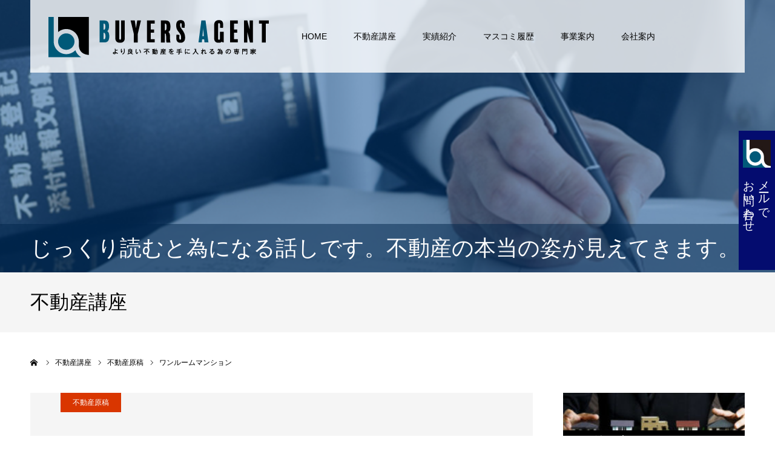

--- FILE ---
content_type: text/html; charset=UTF-8
request_url: https://www.asyura.net/report/%E3%83%AF%E3%83%B3%E3%83%AB%E3%83%BC%E3%83%A0%E3%83%9E%E3%83%B3%E3%82%B7%E3%83%A7%E3%83%B3/
body_size: 59381
content:
<!DOCTYPE html>
<html class="pc" lang="ja">
<head>
<meta charset="UTF-8">
<!--[if IE]><meta http-equiv="X-UA-Compatible" content="IE=edge"><![endif]-->
<meta name="viewport" content="width=device-width">
<meta name="format-detection" content="telephone=no">
<title>%wp_title%｜不動産講座｜バイヤーズエージェント｜100％買主の味方に徹してクライアントがより良い不動産購入を手助けするサービスです。</title>
<meta name="description" content="「もしもし～出世が早くなるマンション経営いかがですか～」と突然の電話を受けたらどうしますか？「えっ？出世が早くなる？少し話しを聞いてみようかな」なんてって思しまいますよね。">
<link rel="pingback" href="https://www.asyura.net/wordpress/xmlrpc.php">
<link rel="shortcut icon" href="https://www.asyura.net/wordpress/wp-content/uploads/2019/09/logo.jpg">

<!-- All in One SEO Pack 3.2.7 によって Michael Torbert の Semper Fi Web Designob_start_detected [-1,-1] -->
<meta name="robots" content="noindex,nofollow" />

<script type="application/ld+json" class="aioseop-schema">{}</script>
<link rel="canonical" href="https://www.asyura.net/report/ワンルームマンション/" />
<!-- All in One SEO Pack -->
<link rel='dns-prefetch' href='//s.w.org' />
<link rel="alternate" type="application/rss+xml" title="株式会社エージェントサービス &raquo; フィード" href="https://www.asyura.net/feed/" />
<link rel="alternate" type="application/rss+xml" title="株式会社エージェントサービス &raquo; コメントフィード" href="https://www.asyura.net/comments/feed/" />
<link rel='stylesheet' id='style-css'  href='https://www.asyura.net/wordpress/wp-content/themes/agenda/style.css?ver=1.2' type='text/css' media='all' />
<link rel='stylesheet' id='wp-block-library-css'  href='https://www.asyura.net/wordpress/wp-includes/css/dist/block-library/style.min.css?ver=5.3.3' type='text/css' media='all' />
<link rel='stylesheet' id='amazonjs-css'  href='https://www.asyura.net/wordpress/wp-content/plugins/amazonjs/css/amazonjs.css?ver=0.9' type='text/css' media='all' />
<link rel='stylesheet' id='elementor-icons-css'  href='https://www.asyura.net/wordpress/wp-content/plugins/elementor/assets/lib/eicons/css/elementor-icons.min.css?ver=5.4.0' type='text/css' media='all' />
<link rel='stylesheet' id='elementor-animations-css'  href='https://www.asyura.net/wordpress/wp-content/plugins/elementor/assets/lib/animations/animations.min.css?ver=2.7.2' type='text/css' media='all' />
<link rel='stylesheet' id='elementor-frontend-css'  href='https://www.asyura.net/wordpress/wp-content/plugins/elementor/assets/css/frontend.min.css?ver=2.7.2' type='text/css' media='all' />
<link rel='stylesheet' id='elementor-global-css'  href='https://www.asyura.net/wordpress/wp-content/uploads/elementor/css/global.css?ver=1585656588' type='text/css' media='all' />
<link rel='stylesheet' id='google-fonts-1-css'  href='https://fonts.googleapis.com/css?family=Roboto%3A100%2C100italic%2C200%2C200italic%2C300%2C300italic%2C400%2C400italic%2C500%2C500italic%2C600%2C600italic%2C700%2C700italic%2C800%2C800italic%2C900%2C900italic%7CRoboto+Slab%3A100%2C100italic%2C200%2C200italic%2C300%2C300italic%2C400%2C400italic%2C500%2C500italic%2C600%2C600italic%2C700%2C700italic%2C800%2C800italic%2C900%2C900italic&#038;ver=5.3.3' type='text/css' media='all' />
<script type='text/javascript' src='https://www.asyura.net/wordpress/wp-includes/js/jquery/jquery.js?ver=1.12.4-wp'></script>
<script type='text/javascript' src='https://www.asyura.net/wordpress/wp-includes/js/jquery/jquery-migrate.min.js?ver=1.4.1'></script>
<link rel='https://api.w.org/' href='https://www.asyura.net/wp-json/' />
<link rel='shortlink' href='https://www.asyura.net/?p=161' />
<link rel="alternate" type="application/json+oembed" href="https://www.asyura.net/wp-json/oembed/1.0/embed?url=https%3A%2F%2Fwww.asyura.net%2Freport%2F%25e3%2583%25af%25e3%2583%25b3%25e3%2583%25ab%25e3%2583%25bc%25e3%2583%25a0%25e3%2583%259e%25e3%2583%25b3%25e3%2582%25b7%25e3%2583%25a7%25e3%2583%25b3%2F" />
<link rel="alternate" type="text/xml+oembed" href="https://www.asyura.net/wp-json/oembed/1.0/embed?url=https%3A%2F%2Fwww.asyura.net%2Freport%2F%25e3%2583%25af%25e3%2583%25b3%25e3%2583%25ab%25e3%2583%25bc%25e3%2583%25a0%25e3%2583%259e%25e3%2583%25b3%25e3%2582%25b7%25e3%2583%25a7%25e3%2583%25b3%2F&#038;format=xml" />

<link rel="stylesheet" href="https://www.asyura.net/wordpress/wp-content/themes/agenda/css/design-plus.css?ver=1.2">
<link rel="stylesheet" href="https://www.asyura.net/wordpress/wp-content/themes/agenda/css/sns-botton.css?ver=1.2">
<link rel="stylesheet" media="screen and (max-width:1260px)" href="https://www.asyura.net/wordpress/wp-content/themes/agenda/css/responsive.css?ver=1.2">
<link rel="stylesheet" media="screen and (max-width:1260px)" href="https://www.asyura.net/wordpress/wp-content/themes/agenda/css/footer-bar.css?ver=1.2">

<script src="https://www.asyura.net/wordpress/wp-content/themes/agenda/js/jquery.easing.1.3.js?ver=1.2"></script>
<script src="https://www.asyura.net/wordpress/wp-content/themes/agenda/js/jscript.js?ver=1.2"></script>
<script src="https://www.asyura.net/wordpress/wp-content/themes/agenda/js/comment.js?ver=1.2"></script>
<script src="https://www.asyura.net/wordpress/wp-content/themes/agenda/js/header_fix.js?ver=1.2"></script>
<script src="https://www.asyura.net/wordpress/wp-content/themes/agenda/js/mobile_header_fix.js?ver=1.2"></script>


<style type="text/css">

body, input, textarea { font-family: "Segoe UI", Verdana, "游ゴシック", YuGothic, "Hiragino Kaku Gothic ProN", Meiryo, sans-serif; }

.rich_font, .p-vertical { font-family: "Times New Roman" , "游明朝" , "Yu Mincho" , "游明朝体" , "YuMincho" , "ヒラギノ明朝 Pro W3" , "Hiragino Mincho Pro" , "HiraMinProN-W3" , "HGS明朝E" , "ＭＳ Ｐ明朝" , "MS PMincho" , serif; font-weight:500; }


#header_image_for_404 .headline { font-family: "Times New Roman" , "游明朝" , "Yu Mincho" , "游明朝体" , "YuMincho" , "ヒラギノ明朝 Pro W3" , "Hiragino Mincho Pro" , "HiraMinProN-W3" , "HGS明朝E" , "ＭＳ Ｐ明朝" , "MS PMincho" , serif; font-weight:500; }






#page_header_catch { font-size:36px; color:#FFFFFF; background:rgba(1,39,77,0.5); }
.mobile #page_header_catch { font-size:20px; }
#page_header_title { font-size:32px; }
.mobile #page_header_title { font-size:18px; }
#post_title { font-size:32px; color:#000000; }
.post_content { font-size:14px; color:#000000; }
.mobile #post_title { font-size:18px; }
.mobile .post_content { font-size:13px; }


.c-pw__btn { background: #008c8d; }
.post_content a, .post_content a:hover { color: #008c8d; }


#related_post .image img, .styled_post_list1 .image img, .styled_post_list2 .image img, .widget_tab_post_list .image img, .index_post_image img
{
  width:100%; height:auto; position:relative;
  -webkit-transform: translateX(0) scale(1.3); -webkit-transition-property: opacity, translateX; -webkit-transition: 0.5s;
  transform: translateX(0) scale(1.3); transition-property: opacity, translateX; transition: 0.5s;
}
#related_post .image:hover img, .styled_post_list1 .image:hover img, .styled_post_list2 .image:hover img, .widget_tab_post_list .image:hover img, .index_post_image:hover img
{
  opacity:1;
    -webkit-transform: translateX(20px) scale(1.3);
  transform: translateX(20px) scale(1.3);
  }



body, a, #previous_next_post a:hover
  { color: #000000; }

.side_widget .styled_post_list1 .title:hover, .page_post_list .meta a:hover, .page_post_list .headline,
  .slider_main .caption .title a:hover, #comment_header ul li a:hover, #header_text .logo a:hover, #bread_crumb li.home a:hover:before, #post_title_area .meta li a:hover
    { color: #008c8d; }

.pc #global_menu ul ul a, .next_page_link a:hover, .collapse_category_list li a:hover .count, .slick-arrow:hover, .pb_spec_table_button a:hover,
  #wp-calendar td a:hover, #wp-calendar #prev a:hover, #wp-calendar #next a:hover, .mobile #global_menu li a:hover, #mobile_menu .close_button:hover,
    #post_pagination p, .page_navi span.current, .tcd_user_profile_widget .button a:hover, #return_top a, #p_readmore .button,
      #header_slider .slick-dots button:hover::before, #header_slider .slick-dots .slick-active button::before
        { background-color: #008c8d !important; }

#comment_header ul li a:hover, #comment_header ul li.comment_switch_active a, #comment_header #comment_closed p, #post_pagination p, .page_navi span.current
  { border-color: #008c8d; }

.collapse_category_list li a:before
  { border-color: transparent transparent transparent #008c8d; }

.slider_nav .swiper-slide-active, .slider_nav .swiper-slide:hover
  { box-shadow:inset 0 0 0 5px #008c8d; }

a:hover, #index_news .button:hover:after, .pc #global_menu a:hover, .pc #global_menu > ul > li.active > a, .pc #global_menu > ul > li.current-menu-item > a, #bread_crumb li.home a:hover:after, #bread_crumb li a:hover, .tcd_category_list li a:hover, #report_post_meta_top a:hover
  { color: #006766; }

.pc #global_menu ul ul a:hover, #return_top a:hover, #post_pagination a:hover, .page_navi a:hover, #slide_menu a span.count, .tcdw_custom_drop_menu a:hover, #p_readmore .button:hover, #previous_next_page a:hover,
  .tcd_category_list li a:hover .count, #submit_comment:hover, #comment_header ul li a:hover, .widget_tab_post_list_button a:hover, .mobile #menu_button:hover
    { background-color: #006766 !important; }

#post_pagination a:hover, .page_navi a:hover, .tcdw_custom_drop_menu a:hover, #comment_textarea textarea:focus, #guest_info input:focus, .widget_tab_post_list_button a:hover
  { border-color: #006766 !important; }

.post_content a { color: #008c8d; }

#comment_header ul li.comment_switch_active a, #comment_header #comment_closed p { background-color: #008c8d !important; }
#comment_header ul li.comment_switch_active a:after, #comment_header #comment_closed p:after { border-color:#008c8d transparent transparent transparent; }

.side_headline { color: #FFFFFF; background: #000000;  }

.no_header_content { background:rgba(0,140,141,0.8); }




</style>


<script type="text/javascript">
window.onbeforeunload = function() {
};
window.onunload = function() {
};
window.addEventListener("pageshow", function(evt) {
    if (evt.persisted) {
        window.location.reload();
    }
}, false);
</script>

<style type="text/css"></style></head>
<body id="body" class="report-template-default single single-report postid-161 fix_top mobile_header_fix elementor-default elementor-page elementor-page-161">


<div id="container">

 <div id="header" class="no_border">
  <div id="header_inner" class="clearfix">
   <div id="header_logo">
    <div id="logo_image">
 <h1 class="logo">
  <a href="https://www.asyura.net/" title="株式会社エージェントサービス">
      <img class="pc_logo_image" src="https://www.asyura.net/wordpress/wp-content/uploads/2019/09/logo.png?1763869699" alt="株式会社エージェントサービス" title="株式会社エージェントサービス" width="364" height="67" />
         <img class="mobile_logo_image" src="https://www.asyura.net/wordpress/wp-content/uploads/2019/09/logo.png?1763869699" alt="株式会社エージェントサービス" title="株式会社エージェントサービス" width="182" height="34" />
     </a>
 </h1>
</div>
   </div>
      <div id="global_menu">
    <ul id="menu-%e3%83%98%e3%83%83%e3%83%80%e3%83%bc%e3%83%a1%e3%83%8b%e3%83%a5%e3%83%bc" class="menu"><li id="menu-item-28" class="menu-item menu-item-type-custom menu-item-object-custom menu-item-home menu-item-28"><a href="https://www.asyura.net/">HOME</a></li>
<li id="menu-item-29" class="menu-item menu-item-type-custom menu-item-object-custom menu-item-has-children menu-item-29"><a title="不動産講座" href="/report/">不動産講座</a>
<ul class="sub-menu">
	<li id="menu-item-61" class="menu-item menu-item-type-taxonomy menu-item-object-report_category menu-item-61"><a href="https://www.asyura.net/report_category/report-cat1/">不動産原稿</a></li>
	<li id="menu-item-62" class="menu-item menu-item-type-taxonomy menu-item-object-report_category menu-item-62"><a href="https://www.asyura.net/report_category/report-cat2/">売却講座</a></li>
	<li id="menu-item-63" class="menu-item menu-item-type-taxonomy menu-item-object-report_category menu-item-63"><a href="https://www.asyura.net/report_category/report-cat3/">購入講座</a></li>
</ul>
</li>
<li id="menu-item-30" class="menu-item menu-item-type-custom menu-item-object-custom menu-item-30"><a title="実績紹介" href="/achv/">実績紹介</a></li>
<li id="menu-item-377" class="menu-item menu-item-type-taxonomy menu-item-object-category menu-item-377"><a title="マスコミ履歴" href="https://www.asyura.net/category/media/">マスコミ履歴</a></li>
<li id="menu-item-570" class="menu-item menu-item-type-custom menu-item-object-custom menu-item-has-children menu-item-570"><a title="事業案内" href="/buyersagent/">事業案内</a>
<ul class="sub-menu">
	<li id="menu-item-571" class="menu-item menu-item-type-post_type menu-item-object-page menu-item-571"><a href="https://www.asyura.net/buyersagent/">Buyer’s Agent</a></li>
	<li id="menu-item-572" class="menu-item menu-item-type-post_type menu-item-object-page menu-item-572"><a href="https://www.asyura.net/sallers/">Sellers’s Agent</a></li>
	<li id="menu-item-573" class="menu-item menu-item-type-post_type menu-item-object-page menu-item-573"><a href="https://www.asyura.net/toushi/">不動産投資・運用</a></li>
</ul>
</li>
<li id="menu-item-574" class="menu-item menu-item-type-custom menu-item-object-custom menu-item-has-children menu-item-574"><a title="会社案内" href="/company/">会社案内</a>
<ul class="sub-menu">
	<li id="menu-item-941" class="menu-item menu-item-type-post_type menu-item-object-page menu-item-941"><a href="https://www.asyura.net/company/">会社概要</a></li>
	<li id="menu-item-942" class="menu-item menu-item-type-post_type menu-item-object-page menu-item-942"><a href="https://www.asyura.net/profile/">代表プロフィール</a></li>
</ul>
</li>
</ul>   </div>
   <a href="#" id="menu_button"><span>menu</span></a>
     </div><!-- END #header_inner -->
 </div><!-- END #header -->

 
 <div id="main_contents" class="clearfix">
<div id="page_header" style="background:url(https://www.asyura.net/wordpress/wp-content/uploads/2019/09/w5.jpg) no-repeat center center; background-size:cover;">
  <h2 id="page_header_catch" class="rich_font"><span>じっくり読むと為になる話しです。不動産の本当の姿が見えてきます。</span></h2>
   <div id="page_header_overlay" style="background:rgba(0,71,142,0.5);"></div>
 </div>
<h3 id="page_header_title" class="rich_font"><span>不動産講座</span></h3>

<div id="bread_crumb">

<ul class="clearfix" itemscope itemtype="http://schema.org/BreadcrumbList">
 <li itemprop="itemListElement" itemscope itemtype="http://schema.org/ListItem" class="home"><a itemprop="item" href="https://www.asyura.net/"><span itemprop="name">ホーム</span></a><meta itemprop="position" content="1"></li>
 <li itemprop="itemListElement" itemscope itemtype="http://schema.org/ListItem"><a itemprop="item" href="https://www.asyura.net/report/"><span itemprop="name">不動産講座</span></a><meta itemprop="position" content="2"></li>
 <li itemprop="itemListElement" itemscope itemtype="http://schema.org/ListItem"><a itemprop="item" href="https://www.asyura.net/report_category/report-cat1/"><span itemprop="name">不動産原稿</span></a><meta itemprop="position" content="3"></li> <li class="last" itemprop="itemListElement" itemscope itemtype="http://schema.org/ListItem"><span itemprop="name">ワンルームマンション</span><meta itemprop="position" content="4"></li>
</ul>

</div>

<div id="main_col" class="clearfix">

 <div id="left_col">

  
   <article id="article" class="report">

        	   <p id="report_category" class="no_image" style="background:#d93600;"><a href="https://www.asyura.net/report_category/report-cat1/">不動産原稿</a></p>
        
    <h2 id="post_title" class="rich_font entry-title no_image">ワンルームマンション</h2>

    <ul id="report_post_meta_top" class="clearfix">
     <!--<li class="date"><time class="entry-date updated" datetime="2019-09-26T11:16:06+09:00">2019.09.20</time></li>-->
     <!--<li class="category clearfix"><a href="https://www.asyura.net/report_category/report-cat1/">不動産原稿</a></li>-->
    </ul>

    
    <div class="post_content clearfix">
     		<div data-elementor-type="wp-post" data-elementor-id="161" class="elementor elementor-161" data-elementor-settings="[]">
			<div class="elementor-inner">
				<div class="elementor-section-wrap">
							<section class="elementor-element elementor-element-115728a0 elementor-section-boxed elementor-section-height-default elementor-section-height-default elementor-section elementor-top-section" data-id="115728a0" data-element_type="section">
						<div class="elementor-container elementor-column-gap-default">
				<div class="elementor-row">
				<div class="elementor-element elementor-element-77622f53 elementor-column elementor-col-100 elementor-top-column" data-id="77622f53" data-element_type="column">
			<div class="elementor-column-wrap  elementor-element-populated">
					<div class="elementor-widget-wrap">
				<div class="elementor-element elementor-element-2920019 elementor-widget elementor-widget-text-editor" data-id="2920019" data-element_type="widget" data-widget_type="text-editor.default">
				<div class="elementor-widget-container">
					<div class="elementor-text-editor elementor-clearfix"><p style="font-weight: 400;">「もしもし～出世が早くなるマンション経営いかがですか～」と突然の電話を受けたらどうしますか？「えっ？出世が早くなる？少し話しを聞いてみようかな」なんてって思しまいますよね。これは以前私が勤めていた事業用不動産販売会社の同僚が行っていた電話セールスのトークです。いきなり自宅や職場に電話をかけてきてあの手この手で話を聞かせようと考えるのです。ちなみに出世が早くなると言うのはマンションを買って借金すれば一生懸命仕事をして、そうすれば出世が早くなるというくだらない事なのですが、いきなりかかってきた電話では、それだけでつかみは十分ですよね。少し話しだけでも聞こうかなんて思えば相手の思うつぼです。そこから爆裂トークが始まります。</p>
<p style="font-weight: 400;"> 営業マンのトーク</p>
<p style="font-weight: 400;">「月々１万円前後の負担で将来の年金替わりになります。年金なんて将来あてにあてにならないでしょ？しかも団体信用保険が無料（金利組み込み）でついているので万一の場合には保険金でマンションの借金が無くなり、その後は賃料収入があるので残された家族も安心。保険料は無料ですので今加入している生命保険も必要なくなります。よってその分毎月の負担もなくなります。節税対策にもなります。マンション経営をすると原価償却など経費を確定申告する事で今まで払っていた所得税、住民税の一部が戻ってくるのです。そして資産にもなります。マンションを買うと言っても賃料が入ってくるのでローンと家賃収入でキャッシュフローは2000万円程度のマンションで月額１万円強の持ち出しで出来るのです。毎月１万円強支払って35年後ローンが終わると月額家賃が全額入ります。また購入時にはオーバーローンを組んで諸費用も借り入れますので契約金の1～10万円をお支払い頂ければ、ローン決済時には入居者から預かっている敷金が入りますし結局は買った時点で数十万円のお金が手元に入り、確定申告すると税金の戻り数十万円が銀行口座に振り込まれます。その金額を支払いに充てれば月額の持ち出しなんてプラスの転じますよ。つまり入ってくる賃料でローンを払って資産を作りローンが無くなれば毎月賃料全額が手元に入るのです。」</p>
<p style="font-weight: 400;"> なんて営業マンは夢のようなトークを繰り広げます。と、ここまで書くとすっかり新築ワンルームを購入したくなって本を閉じ、新築ワンルームマンション購入に走り出す読者も出てくるかも知れません。ちょっと待ってください！上手い事ばかりです。営業マンが言った事はすべてがウソではありません。しかしここで冷静になってください。この事の大部分は不動産投資全般に言えることでワンルームマンションだけにいえる事ではありません。つまり全体を比較して考えなければならないのです。大きな違いは手付金１万でも１０万円でも初められる不動産投資ということだけです。(オーバーローン)</p>
<p style="font-weight: 400;">冷静に比較してみればもっと良い利回りや有利な商品は沢山あるのです。</p>
<p style="font-weight: 400;">ワンルームというのは文字通り一つの部屋です。入居率は0％か100％しかないのです。大事な事は入居率100％で資金計画をしても入居者が退去したら入居率0％となると言う事です。そうなった場合はつまり利回り0％です。0％というのは入居者が居ない場合、不動産経営という事業を行っているオーナーはローンの支払いだけは免れませんのでオーナー家庭は大変な事になるということです。多少の手数料を払って家賃保証をしてくれる売主もあります。しかし、それはその会社が倒産したら終わりです。ローン期間中倒産しない保証のある会社なんてありません。絶対安全な不動産投資はありませんが、低リスクだから不動産投資をするのです。しかしこれでは高リスク商品となってしまいます。また利回りだって新築ワンルームマンションは低利回りです。現在都内で通常販売されている新築ワンルームマンションは利回り4～5％程度です。本当に良い物件はこの程度の利回りだって十分な利回りの場合もありますが、中古物件を市場で見てみますともっと高利回り物件は沢山存在します。分譲業者から、かかってくる電話のセールストークには冷静な目で対応しましょう。もっと良い商品は沢山あるって事です。また表面だけの利回りで判断してはいけません。不動産投資では出るお金はローンの支払いだけではないのです。固定資産税・都市計画税・修繕積立金・入退去に伴う修繕補修・不動産業者に払う入居斡旋費用・火災保険などは必ず必要になります。確かに確定申告をする事により住民税・所得税など支払って税金はある程度戻ります。しかし、当然減価償却以外支払った金額以上のお金は戻らないです。減価償却だって年々落ちてゆくのです。長期の計画としてはこれらの臨時出費に耐えられる資金計画も見据えて行かなければならないのです。そうなると今後金利が上昇した場合、仮に金利3％利回り４.5％の物件では赤字の垂れ流しとなってしまいます。</p>
<div class="well3">
<p style="font-weight: 400;"> 表面利回りでの計算例</p>
<p style="font-weight: 400;">２０００万円の新築ワンルーム</p>
<p style="font-weight: 400;">借入35年</p>
<p style="font-weight: 400;">家賃7.5万円</p>
<p style="font-weight: 400;">管理費修繕積立金等1万円</p>
<p style="font-weight: 400;">表面利回り4.5％での試算</p></div>
<div class="well3">
<p style="font-weight: 400;">金利（3％）の場合</p>
<p style="font-weight: 400;">毎月支払   76971円　+修繕積立金等10000円</p>
<p style="font-weight: 400;">家賃収入　 75000円</p>
<p style="font-weight: 400;">差し引き　 11971円  （オーナー月額負担分）</p></div>
<div class="well3">
<p style="font-weight: 400;">金利（4.5％）の場合</p>
<p style="font-weight: 400;">毎月支払   94652円　+修繕積立金等10000円</p>
<p style="font-weight: 400;">家賃収入　 75000円</p>
<p style="font-weight: 400;">差し引き　 29652円  （オーナー月額負担分）</p></div>
<p style="font-weight: 400;">つまり金利が1.5％アップするだけで月額の支払いは10000円強から30000円弱となるのです。さすがに「毎日のコーヒー代程度と支払は同じです」と言われた支払いから毎日の昼食分以上の支払いでは一般サラリーマンは大変です。そこから火災保険や税金などのランニングコストを支払うのです。空室が出た場合には家賃さえ入りません。確かに税金の戻りはありますが、経費やローンで支払った金額以上は戻りません。そして一番大事なことは定年後までの期間でローンを組んでいると言う事です。ローン期間は最長35年です。35年ローンでようやく最初の営業トークが成り立つのです。25歳でローンを組んで定年ぎりぎり、それ以上の年齢の方、定年後はどうするのですか？だから年金換わりなんてならないのです。途中で売却？多額のローンが残っているのに？それは土地が今後は右肩上がりに上昇して行く事が大前提。建物だって古くなるのです。前回のバブルの頃のワンルームマンションの専有面積は16㎡が主流でした。今のワンルームマンションは概ね20㎡以上です。人口だって減少します。10年後20年後のワンルームマンションはもっと広い面積が求められるはずです。そんな古い、狭いマンションが抵当権設定の金額（物件購入価格）以上で売れると思いますか？営業マンは目先のおいしい数字だけデフォルトして肝心な事なんて言いません。</p>
<p style="font-weight: 400;">またそこまで考えません。上司に言われた通りのトークをして目の前の契約＝歩合を手にする事しか考えていませんから。ワンルームマンション販売の会社は常に営業社員募集しているのです。どういうことかと言えば使い捨て社員だからです。あなたがローンを払い終わるまで会社には居ません。そんな社員のトークを信用して数千万円の物を買ってはいけないのです。</p></div>
				</div>
				</div>
						</div>
			</div>
		</div>
						</div>
			</div>
		</section>
						</div>
			</div>
		</div>
		    </div>

    
        <div id="previous_next_post" class="clearfix">
     <div class='prev_post'><a href='https://www.asyura.net/report/%e6%8e%98%e3%82%8a%e5%87%ba%e3%81%97%e7%89%a9%e4%bb%b6%e3%81%aa%e3%82%93%e3%81%a6%e3%81%82%e3%82%8a%e3%81%be%e3%81%9b%e3%82%93/' title='掘り出し物件なんてありません'><span class='title'>掘り出し物件なんてありません</span><span class='nav'>前の記事</span></a></div>
<div class='next_post'><a href='https://www.asyura.net/report/%e3%82%a2%e3%83%91%e3%83%bc%e3%83%88/' title='アパート'><span class='title'>アパート</span><span class='nav'>次の記事</span></a></div>
    </div>
    
   </article><!-- END #article -->

   
      <div id="report_list">
        <h3 class="headline" style="font-size:18px; -webkit-box-shadow:0 -5px 0 0 #000000; box-shadow:0 -5px 0 0 #000000;">不動産講座</h3>
        <div class="post_list clearfix">
        <article class="item">
        <p class="category" style="background:#59b200;"><a href="https://www.asyura.net/report_category/report-cat2/">売却講座</a></p>
        <a class="image index_post_image" href="https://www.asyura.net/report/%e4%b8%8d%e5%8b%95%e7%94%a3%e5%a3%b2%e5%8d%b4%e8%ac%9b%e5%ba%a7%ef%bc%92/" title="不動産売却講座２"><!--<img src="https://www.asyura.net/wordpress/wp-content/themes/agenda/img/common/no_image2.gif" title="" alt="" />-->
    <div class="title_area">
     <h4 class="title rich_font">不動産売却講座２</h4>
     <!--<p class="date"><time class="entry-date updated" datetime="2020-04-03T21:41:25+09:00">2019.09.20</time></p>-->
		<p class="report_p">
			買いたい人が現れたらもう一歩。売却から決済までは？ 売却金額 買主によってはいろいろな購入条件が出て...		</p>
		<p class="kiji">記事全文を読む　＞
		</p>
    </div></a>
   </article>
        <article class="item">
        <p class="category" style="background:#59b200;"><a href="https://www.asyura.net/report_category/report-cat2/">売却講座</a></p>
        <a class="image index_post_image" href="https://www.asyura.net/report/%e4%b8%8d%e5%8b%95%e7%94%a3%e5%a3%b2%e5%8d%b4%e8%ac%9b%e5%ba%a7%ef%bc%91/" title="不動産売却講座１"><!--<img src="https://www.asyura.net/wordpress/wp-content/themes/agenda/img/common/no_image2.gif" title="" alt="" />-->
    <div class="title_area">
     <h4 class="title rich_font">不動産売却講座１</h4>
     <!--<p class="date"><time class="entry-date updated" datetime="2019-09-20T18:08:07+09:00">2019.09.20</time></p>-->
		<p class="report_p">
			不動産売却のイロハです。やってはいけないこと、やらなければいけない事たくさんあります。高く売りたいの...		</p>
		<p class="kiji">記事全文を読む　＞
		</p>
    </div></a>
   </article>
        <article class="item">
        <p class="category" style="background:#8224e3;"><a href="https://www.asyura.net/report_category/report-cat3/">購入講座</a></p>
        <a class="image index_post_image" href="https://www.asyura.net/report/%e5%90%84%e7%a8%ae%e4%bf%9d%e9%99%ba/" title="各種保険"><!--<img src="https://www.asyura.net/wordpress/wp-content/themes/agenda/img/common/no_image2.gif" title="" alt="" />-->
    <div class="title_area">
     <h4 class="title rich_font">各種保険</h4>
     <!--<p class="date"><time class="entry-date updated" datetime="2020-03-28T22:10:29+09:00">2019.09.20</time></p>-->
		<p class="report_p">
			不動産と保険は密接な関係にあります。不動産の知識だけでなく保険についても勉強しましょう。住宅に関する...		</p>
		<p class="kiji">記事全文を読む　＞
		</p>
    </div></a>
   </article>
        <article class="item">
        <p class="category" style="background:#8224e3;"><a href="https://www.asyura.net/report_category/report-cat3/">購入講座</a></p>
        <a class="image index_post_image" href="https://www.asyura.net/report/%e9%87%8d%e8%a6%81%e4%ba%8b%e9%a0%85%e8%aa%ac%e6%98%8e%e6%9b%b8/" title="重要事項説明書"><!--<img src="https://www.asyura.net/wordpress/wp-content/themes/agenda/img/common/no_image2.gif" title="" alt="" />-->
    <div class="title_area">
     <h4 class="title rich_font">重要事項説明書</h4>
     <!--<p class="date"><time class="entry-date updated" datetime="2019-09-20T17:26:40+09:00">2019.09.20</time></p>-->
		<p class="report_p">
			契約する前に不動産における重要な事項を書面で宅地建物取引主任者が説明します。難しい専門用語などもあり...		</p>
		<p class="kiji">記事全文を読む　＞
		</p>
    </div></a>
   </article>
        <article class="item">
        <p class="category" style="background:#8224e3;"><a href="https://www.asyura.net/report_category/report-cat3/">購入講座</a></p>
        <a class="image index_post_image" href="https://www.asyura.net/report/%e5%a5%91%e7%b4%84%e6%9b%b8/" title="契約書"><!--<img src="https://www.asyura.net/wordpress/wp-content/themes/agenda/img/common/no_image2.gif" title="" alt="" />-->
    <div class="title_area">
     <h4 class="title rich_font">契約書</h4>
     <!--<p class="date"><time class="entry-date updated" datetime="2019-09-20T17:23:39+09:00">2019.09.20</time></p>-->
		<p class="report_p">
			契約に関して一番重要な書類です。ここを理解しないとトラブルになった場合不利になります。 相手と所在 ...		</p>
		<p class="kiji">記事全文を読む　＞
		</p>
    </div></a>
   </article>
        <article class="item">
        <p class="category" style="background:#8224e3;"><a href="https://www.asyura.net/report_category/report-cat3/">購入講座</a></p>
        <a class="image index_post_image" href="https://www.asyura.net/report/%e8%b3%83%e8%b2%b8/" title="賃貸"><!--<img src="https://www.asyura.net/wordpress/wp-content/themes/agenda/img/common/no_image2.gif" title="" alt="" />-->
    <div class="title_area">
     <h4 class="title rich_font">賃貸</h4>
     <!--<p class="date"><time class="entry-date updated" datetime="2019-09-20T17:21:29+09:00">2019.09.20</time></p>-->
		<p class="report_p">
			所有しているマイホームも何らかの事情で賃貸に出すことがあります。今回はそのレクチャーです。 賃貸で出...		</p>
		<p class="kiji">記事全文を読む　＞
		</p>
    </div></a>
   </article>
        <article class="item">
        <p class="category" style="background:#8224e3;"><a href="https://www.asyura.net/report_category/report-cat3/">購入講座</a></p>
        <a class="image index_post_image" href="https://www.asyura.net/report/%e3%83%9e%e3%83%8a%e3%83%bc/" title="マナー"><!--<img src="https://www.asyura.net/wordpress/wp-content/themes/agenda/img/common/no_image2.gif" title="" alt="" />-->
    <div class="title_area">
     <h4 class="title rich_font">マナー</h4>
     <!--<p class="date"><time class="entry-date updated" datetime="2019-09-20T17:18:57+09:00">2019.09.20</time></p>-->
		<p class="report_p">
			不動産購入にもマナーはあります。気持ちよく取引する為にも一度考えてください。 問い合わせ時のマナー ...		</p>
		<p class="kiji">記事全文を読む　＞
		</p>
    </div></a>
   </article>
        <article class="item">
        <p class="category" style="background:#8224e3;"><a href="https://www.asyura.net/report_category/report-cat3/">購入講座</a></p>
        <a class="image index_post_image" href="https://www.asyura.net/report/%e3%82%af%e3%83%ac%e3%83%bc%e3%83%a0/" title="クレーム"><!--<img src="https://www.asyura.net/wordpress/wp-content/themes/agenda/img/common/no_image2.gif" title="" alt="" />-->
    <div class="title_area">
     <h4 class="title rich_font">クレーム</h4>
     <!--<p class="date"><time class="entry-date updated" datetime="2019-09-20T17:16:47+09:00">2019.09.20</time></p>-->
		<p class="report_p">
			住宅は何千何百という部材を何千何百という工程でほとんど手作業で作り上げてゆきます。だから100％ミス...		</p>
		<p class="kiji">記事全文を読む　＞
		</p>
    </div></a>
   </article>
        <article class="item">
        <p class="category" style="background:#8224e3;"><a href="https://www.asyura.net/report_category/report-cat3/">購入講座</a></p>
        <a class="image index_post_image" href="https://www.asyura.net/report/%e9%98%b2%e7%8a%af%e5%af%be%e7%ad%96/" title="防犯対策"><!--<img src="https://www.asyura.net/wordpress/wp-content/themes/agenda/img/common/no_image2.gif" title="" alt="" />-->
    <div class="title_area">
     <h4 class="title rich_font">防犯対策</h4>
     <!--<p class="date"><time class="entry-date updated" datetime="2019-09-20T17:13:55+09:00">2019.09.20</time></p>-->
		<p class="report_p">
			賃貸マンションから一戸建てに移った場合のセキュリティー面を考えましょう。賃貸マンションなどはオートロ...		</p>
		<p class="kiji">記事全文を読む　＞
		</p>
    </div></a>
   </article>
         </div><!-- END .post_list -->
   </div><!-- END #report_list -->
   
 </div><!-- END #left_col -->

 <div id="side_col">
<div class="side_widget clearfix tcd_banner_widget" id="tcd_banner_widget-3">
<a class="banner_item" href="/buyersagent/">
 <p class="title">バイヤーズエージェント</p>
  <img class="image" src="https://www.asyura.net/wordpress/wp-content/uploads/2019/09/f_bnr02-e1578815603827.jpg" alt="">
</a>
<a class="banner_item" href="/sallers/">
 <p class="title">セラーズエージェント</p>
  <img class="image" src="https://www.asyura.net/wordpress/wp-content/uploads/2019/09/footer_banner1-2.jpg" alt="">
</a>
<a class="banner_item" href="/toushi/">
 <p class="title">不動産投資・運用</p>
  <img class="image" src="https://www.asyura.net/wordpress/wp-content/uploads/2019/09/f_bnr03.jpg" alt="">
</a>
</div>
<div class="side_widget clearfix tcd_banner_widget" id="tcd_banner_widget-4">
<a class="banner_item" href="/achv/">
 <p class="title">実績紹介</p>
  <img class="image" src="https://www.asyura.net/wordpress/wp-content/uploads/2019/09/footer_banner1-e1578815746960.jpg" alt="">
</a>
<a class="banner_item" href="https://peraichi.com/landing_pages/view/e7hzk">
 <p class="title">弊社の賃貸管理物件</p>
  <img class="image" src="https://www.asyura.net/wordpress/wp-content/uploads/2019/09/w3.jpg" alt="">
</a>
</div>
<div class="side_widget clearfix styled_post_list1_widget" id="styled_post_list1_widget-7">
<h3 class="side_headline"><span>マスコミ履歴</span></h3><ol class="styled_post_list1 clearfix">
 <li class="clearfix">
   <a class="image" href="https://www.asyura.net/president-2013-4-15%e5%8f%b7/" title="PRESIDENT 2013 4.15号"><img width="335" height="235" src="https://www.asyura.net/wordpress/wp-content/uploads/2019/09/img_20130415_1.jpg" class="attachment-size1 size-size1 wp-post-image" alt="" srcset="https://www.asyura.net/wordpress/wp-content/uploads/2019/09/img_20130415_1.jpg 335w, https://www.asyura.net/wordpress/wp-content/uploads/2019/09/img_20130415_1-300x210.jpg 300w" sizes="(max-width: 335px) 100vw, 335px" /></a>
   <div class="info">
    <a class="title" href="https://www.asyura.net/president-2013-4-15%e5%8f%b7/">PRESIDENT 2013 4.15号</a>
       </div>
 </li>
 <li class="clearfix">
   <a class="image" href="https://www.asyura.net/president-2012-11-12%e5%8f%b7/" title="PRESIDENT 2012 11.12号"><img width="335" height="235" src="https://www.asyura.net/wordpress/wp-content/uploads/2019/09/img_20121025_1.jpg" class="attachment-size1 size-size1 wp-post-image" alt="" srcset="https://www.asyura.net/wordpress/wp-content/uploads/2019/09/img_20121025_1.jpg 335w, https://www.asyura.net/wordpress/wp-content/uploads/2019/09/img_20121025_1-300x210.jpg 300w" sizes="(max-width: 335px) 100vw, 335px" /></a>
   <div class="info">
    <a class="title" href="https://www.asyura.net/president-2012-11-12%e5%8f%b7/">PRESIDENT 2012 11.12号</a>
       </div>
 </li>
 <li class="clearfix">
   <a class="image" href="https://www.asyura.net/president-2011-1-7%e5%8f%b7/" title="PRESIDENT 2011 1.7号"><img width="335" height="225" src="https://www.asyura.net/wordpress/wp-content/uploads/2011/01/img_20110128.jpg" class="attachment-size1 size-size1 wp-post-image" alt="" srcset="https://www.asyura.net/wordpress/wp-content/uploads/2011/01/img_20110128.jpg 335w, https://www.asyura.net/wordpress/wp-content/uploads/2011/01/img_20110128-300x201.jpg 300w" sizes="(max-width: 335px) 100vw, 335px" /></a>
   <div class="info">
    <a class="title" href="https://www.asyura.net/president-2011-1-7%e5%8f%b7/">PRESIDENT 2011 1.7号</a>
       </div>
 </li>
</ol>
</div>
<div class="side_widget clearfix widget_media_video" id="media_video-2">
<div style="width:100%;" class="wp-video"><!--[if lt IE 9]><script>document.createElement('video');</script><![endif]-->
<video class="wp-video-shortcode" id="video-161-1" preload="metadata" controls="controls"><source type="video/youtube" src="https://www.youtube.com/watch?v=Nqy9okln01w&#038;_=1" /><a href="https://www.youtube.com/watch?v=Nqy9okln01w">https://www.youtube.com/watch?v=Nqy9okln01w</a></video></div></div>
<div class="widget_text side_widget clearfix widget_custom_html" id="custom_html-5">
<h3 class="side_headline"><span>書籍紹介</span></h3><div class="textwidget custom-html-widget"><div class="amazlet-box">
<div class="amazlet-name">
<a href="http://www.amazon.co.jp/exec/obidos/ASIN/4784826513" name="amazletlink" target="_blank" rel="noopener noreferrer">素人でもできる賢くマンション・住宅を売る方法 (QP books)</a>
</div>
<div class="amazlet-image">
<a href="http://www.amazon.co.jp/exec/obidos/ASIN/4784826513" name="amazletlink" target="_blank" rel="noopener noreferrer">
<img src="https://images-fe.ssl-images-amazon.com/images/I/51dBrJXQm0L._SL160_.jpg" alt="素人でもできる賢くマンション・住宅を売る方法 (QP books)" style="border: none;" />
</a>
</div>
<div class="amazlet-info">
<div class="amazlet-detail">石井 成光 
<br />週刊住宅新聞社 
<br />
</div>
<div class="amazlet-link">
<a href="http://www.amazon.co.jp/exec/obidos/ASIN/4784826513" name="amazletlink" target="_blank" rel="noopener noreferrer">
今すぐ購入
</a>
</div>
</div>
<div class="amazlet-footer" style="clear: left"></div>
</div>
<div class="amazlet-box">
<div class="amazlet-name">
<a href="http://www.amazon.co.jp/exec/obidos/ASIN/4894512793" name="amazletlink" target="_blank" rel="noopener noreferrer">だまされずにマンション・住宅を買う方法</a>
</div>
<div class="amazlet-image">
<a href="http://www.amazon.co.jp/exec/obidos/ASIN/4894512793" name="amazletlink" target="_blank" rel="noopener noreferrer">
<img src="https://images-fe.ssl-images-amazon.com/images/I/51KtXrUmukL._SL160_.jpg" alt="だまされずにマンション・住宅を買う方法" style="border: none;" />
</a>
</div>
<div class="amazlet-info">
<div class="amazlet-detail">石井 成光 
<br /><br />フォレスト出版 (2007-10-19)
<br />
</div>
<div class="amazlet-link">
<a href="http://www.amazon.co.jp/exec/obidos/ASIN/4894512793" name="amazletlink" target="_blank" rel="noopener noreferrer">
今すぐ購入
</a>
</div>
</div>
<div class="amazlet-footer" style="clear: left"></div>
</div>
</div></div>
</div>

</div><!-- END #main_col -->


 </div><!-- END #main_contents -->


 

 <div id="footer_bottom" class="clearfix">

    <div id="footer_info">
   <div id="footer_logo_image" class="footer_logo">
 <h3 class="logo">
  <a href="https://www.asyura.net/" title="株式会社エージェントサービス">
      <img class="pc_logo_image" src="https://www.asyura.net/wordpress/wp-content/uploads/2019/09/logo2.png?1763869699" alt="株式会社エージェントサービス" title="株式会社エージェントサービス" width="96" height="142" />
     </a>
 </h3>
</div>
   <div class="info"><p>〒331-0804<br />
埼玉県さいたま市北区土呂町1丁目17番地7<br />
TEL:048-662-7284<br />
FAX:048-662-7285<br />
MAIL:webmaster@asyura.net<br />
営業時間:	10：00～18：00<br />
定休日: 経営・管理部門（日曜日）<br />
　　　: 営業・コンサルタント（水曜日）</p>
</div>      <ul id="footer_social_link" class="clearfix">
                                <li class="rss"><a class="target_blank" href="https://www.asyura.net/feed/"><span>RSS</span></a></li>   </ul>
     </div>

      <div id="footer_menu_left" class="footer_menu two_menu">
   <ul id="menu-%e3%83%95%e3%83%83%e3%82%bf%e3%83%bc%e3%83%a1%e3%83%8b%e3%83%a5%e3%83%bc%e5%b7%a6" class="menu"><li id="menu-item-477" class="menu-item menu-item-type-custom menu-item-object-custom menu-item-477"><a href="https://www.asyura.net/wordpress/">トップページ</a></li>
<li id="menu-item-479" class="menu-item menu-item-type-taxonomy menu-item-object-report_category menu-item-479"><a href="https://www.asyura.net/report_category/report-cat1/">不動産原稿</a></li>
<li id="menu-item-480" class="menu-item menu-item-type-taxonomy menu-item-object-report_category menu-item-480"><a href="https://www.asyura.net/report_category/report-cat2/">売却講座</a></li>
<li id="menu-item-481" class="menu-item menu-item-type-taxonomy menu-item-object-report_category menu-item-481"><a href="https://www.asyura.net/report_category/report-cat3/">購入講座</a></li>
<li id="menu-item-482" class="menu-item menu-item-type-custom menu-item-object-custom menu-item-482"><a href="/achv/">実績紹介</a></li>
<li id="menu-item-483" class="menu-item menu-item-type-taxonomy menu-item-object-category menu-item-483"><a href="https://www.asyura.net/category/colum/">不動産コラム</a></li>
<li id="menu-item-484" class="menu-item menu-item-type-taxonomy menu-item-object-category menu-item-484"><a href="https://www.asyura.net/category/story/">不動産ストーリー</a></li>
<li id="menu-item-485" class="menu-item menu-item-type-taxonomy menu-item-object-category menu-item-485"><a href="https://www.asyura.net/category/media/">マスコミ履歴</a></li>
</ul>  </div>
      <div id="footer_menu_right" class="footer_menu two_menu">
   <ul id="menu-%e3%83%95%e3%83%83%e3%82%bf%e3%83%bc%e3%83%a1%e3%83%8b%e3%83%a5%e3%83%bc%e5%8f%b3" class="menu"><li id="menu-item-486" class="menu-item menu-item-type-post_type menu-item-object-page menu-item-486"><a href="https://www.asyura.net/buyersagent/">Buyer&#8217;s Agent</a></li>
<li id="menu-item-487" class="menu-item menu-item-type-post_type menu-item-object-page menu-item-487"><a href="https://www.asyura.net/sallers/">Sellers&#8217;s Agent</a></li>
<li id="menu-item-488" class="menu-item menu-item-type-post_type menu-item-object-page menu-item-488"><a href="https://www.asyura.net/toushi/">不動産投資・運用</a></li>
<li id="menu-item-489" class="menu-item menu-item-type-post_type menu-item-object-page menu-item-489"><a href="https://www.asyura.net/company/">会社概要</a></li>
<li id="menu-item-490" class="menu-item menu-item-type-post_type menu-item-object-page menu-item-490"><a href="https://www.asyura.net/profile/">代表プロフィール</a></li>
<li id="menu-item-492" class="menu-item menu-item-type-post_type menu-item-object-page menu-item-492"><a href="https://www.asyura.net/sitemap/">サイトマップ</a></li>
<li id="menu-item-493" class="menu-item menu-item-type-post_type menu-item-object-page menu-item-privacy-policy menu-item-493"><a href="https://www.asyura.net/privacy-policy/">プライバシーポリシー</a></li>
</ul>  </div>
  
    <div class="footer_widget" id="footer_widget">
   <div class="side_widget clearfix widget_text" id="text-2">
<h3 class="footer_headline rich_font"><span>facebook</span></h3>			<div class="textwidget"><div id="fb-root"></div>
<p><script async defer crossorigin="anonymous" src="https://connect.facebook.net/ja_JP/sdk.js#xfbml=1&#038;version=v6.0"></script></p>
<div class="fb-page" data-href="https://www.facebook.com/buyersagent.asyura/" data-tabs="timeline" data-width="335" data-height="300" data-small-header="true" data-adapt-container-width="true" data-hide-cover="true" data-show-facepile="true"></div>
</div>
		</div>
  </div>
  
 </div><!-- END #footer_bottom -->

 <p id="copyright">Copyright 2020 The Buyersgent.</p>
<div class="float_toi display">
<!--<div class="nodisplay">閉じる✗</div>-->	
<a class="js-modal-open" data-target="modal01" href="">
	<div class="toi">メールで<br>お問い合わせ
</div>
</a>
</div>
 <div id="return_top">
  <a href="#body"><span>PAGE TOP</span></a>
 </div>


 

</div><!-- #container -->

<script>
jQuery(document).ready(function($){
      $('#header').addClass('animate');
  $('#page_header_catch').addClass('animate');
  $('#page_header_no_image #page_header_title').addClass('animate');

$('.js-modal-open').each(function(){
        $(this).on('click',function(){
            var target = $(this).data('target');
            var modal = document.getElementById(target);
            $(modal).fadeIn();
            return false;
        });
    });
    $('.js-modal-close').on('click',function(){
        $('.js-modal').fadeOut();
        return false;
    }); 
    
});
</script>


<div id="modal01" class="modal js-modal">
<div class="modal__bg js-modal-close"></div>
<div class="modal__content">
<p class="doui_p">
昨今、お問い合わせフォームを利用した<br class="sp">売り込みが多く見受けられます。<br>当社のフォームは、<br class="sp">当社の既存のお客さまからの連絡や、<br>不動産取引でお悩みのお客さまなどからのお問い合わせを目的として設置したものです。<br>売り込みはこの目的外の利用であり、<br class="sp">当社業務の阻害要因となることから、<br>お問い合わせフォームを利用した<br class="sp">売り込みの一切を固く禁止いたします。<br>お問い合わせフォームを利用して<br class="sp">売り込みを行う企業様には、<br>業務妨害の損害金として100,000円を株式会社エージェントサービス支払う事を承諾して送信するものとします。
</p>
<a class="doui_a" href="/ask/">【了承しました】</a>
    <a class="js-modal-close" href=""></a>

</div>
</div><!--modal__content-->
</div>
<link rel="stylesheet" href="https://www.asyura.net/wordpress/wp-content/themes/agenda/css/modal.css">

<div id="modal02" class="modal js-modal">
<div class="modal__bg "></div>
<div class="modal__content">
<p class="doui_p">
昨今、お問い合わせフォームを利用した<br class="sp">売り込みが多く見受けられます。<br>当社のフォームは、<br class="sp">当社の既存のお客さまからの連絡や、<br>不動産取引でお悩みのお客さまなどからのお問い合わせを目的として設置したものです。<br>売り込みはこの目的外の利用であり、<br class="sp">当社業務の阻害要因となることから、<br>お問い合わせフォームを利用した<br class="sp">売り込みの一切を固く禁止いたします。<br>お問い合わせフォームを利用して<br class="sp">売り込みを行う企業様には、<br>業務妨害の損害金として100,000円を株式会社エージェントサービス支払う事を承諾して送信するものとします。
</p>
<a class="doui_a js-modal-close" href="">【了承しました】</a>

</div>
</div><!--modal__content-->
</div>



<link rel='stylesheet' id='mediaelement-css'  href='https://www.asyura.net/wordpress/wp-includes/js/mediaelement/mediaelementplayer-legacy.min.css?ver=4.2.13-9993131' type='text/css' media='all' />
<link rel='stylesheet' id='wp-mediaelement-css'  href='https://www.asyura.net/wordpress/wp-includes/js/mediaelement/wp-mediaelement.min.css?ver=5.3.3' type='text/css' media='all' />
<script type='text/javascript' src='https://www.asyura.net/wordpress/wp-includes/js/comment-reply.min.js?ver=5.3.3'></script>
<script type='text/javascript' src='https://www.asyura.net/wordpress/wp-includes/js/wp-embed.min.js?ver=5.3.3'></script>
<script type='text/javascript'>
var mejsL10n = {"language":"ja","strings":{"mejs.install-flash":"\u3054\u5229\u7528\u306e\u30d6\u30e9\u30a6\u30b6\u30fc\u306f Flash Player \u304c\u7121\u52b9\u306b\u306a\u3063\u3066\u3044\u308b\u304b\u3001\u30a4\u30f3\u30b9\u30c8\u30fc\u30eb\u3055\u308c\u3066\u3044\u307e\u305b\u3093\u3002Flash Player \u30d7\u30e9\u30b0\u30a4\u30f3\u3092\u6709\u52b9\u306b\u3059\u308b\u304b\u3001\u6700\u65b0\u30d0\u30fc\u30b8\u30e7\u30f3\u3092 https:\/\/get.adobe.com\/jp\/flashplayer\/ \u304b\u3089\u30a4\u30f3\u30b9\u30c8\u30fc\u30eb\u3057\u3066\u304f\u3060\u3055\u3044\u3002","mejs.fullscreen-off":"\u30d5\u30eb\u30b9\u30af\u30ea\u30fc\u30f3\u3092\u30aa\u30d5","mejs.fullscreen-on":"\u30d5\u30eb\u30b9\u30af\u30ea\u30fc\u30f3","mejs.download-video":"\u52d5\u753b\u3092\u30c0\u30a6\u30f3\u30ed\u30fc\u30c9","mejs.fullscreen":"\u30d5\u30eb\u30b9\u30af\u30ea\u30fc\u30f3","mejs.time-jump-forward":["1\u79d2\u9032\u3080","%1\u79d2\u9032\u3080"],"mejs.loop":"\u30eb\u30fc\u30d7\u5207\u308a\u66ff\u3048","mejs.play":"\u518d\u751f","mejs.pause":"\u505c\u6b62","mejs.close":"\u9589\u3058\u308b","mejs.time-slider":"\u30bf\u30a4\u30e0\u30b9\u30e9\u30a4\u30c0\u30fc","mejs.time-help-text":"1\u79d2\u9032\u3080\u306b\u306f\u5de6\u53f3\u77e2\u5370\u30ad\u30fc\u3092\u300110\u79d2\u9032\u3080\u306b\u306f\u4e0a\u4e0b\u77e2\u5370\u30ad\u30fc\u3092\u4f7f\u3063\u3066\u304f\u3060\u3055\u3044\u3002","mejs.time-skip-back":["1\u79d2\u623b\u308b","%1\u79d2\u623b\u308b"],"mejs.captions-subtitles":"\u30ad\u30e3\u30d7\u30b7\u30e7\u30f3\/\u5b57\u5e55","mejs.captions-chapters":"\u30c1\u30e3\u30d7\u30bf\u30fc","mejs.none":"\u306a\u3057","mejs.mute-toggle":"\u30df\u30e5\u30fc\u30c8\u5207\u308a\u66ff\u3048","mejs.volume-help-text":"\u30dc\u30ea\u30e5\u30fc\u30e0\u8abf\u7bc0\u306b\u306f\u4e0a\u4e0b\u77e2\u5370\u30ad\u30fc\u3092\u4f7f\u3063\u3066\u304f\u3060\u3055\u3044\u3002","mejs.unmute":"\u30df\u30e5\u30fc\u30c8\u89e3\u9664","mejs.mute":"\u30df\u30e5\u30fc\u30c8","mejs.volume-slider":"\u30dc\u30ea\u30e5\u30fc\u30e0\u30b9\u30e9\u30a4\u30c0\u30fc","mejs.video-player":"\u52d5\u753b\u30d7\u30ec\u30fc\u30e4\u30fc","mejs.audio-player":"\u97f3\u58f0\u30d7\u30ec\u30fc\u30e4\u30fc","mejs.ad-skip":"\u5e83\u544a\u3092\u30b9\u30ad\u30c3\u30d7","mejs.ad-skip-info":["1\u79d2\u5f8c\u306b\u30b9\u30ad\u30c3\u30d7","%1\u79d2\u5f8c\u306b\u30b9\u30ad\u30c3\u30d7"],"mejs.source-chooser":"\u30bd\u30fc\u30b9\u306e\u9078\u629e","mejs.stop":"\u505c\u6b62","mejs.speed-rate":"\u901f\u5ea6\u7387","mejs.live-broadcast":"\u751f\u653e\u9001","mejs.afrikaans":"\u30a2\u30d5\u30ea\u30ab\u30fc\u30f3\u30b9\u8a9e","mejs.albanian":"\u30a2\u30eb\u30d0\u30cb\u30a2\u8a9e","mejs.arabic":"\u30a2\u30e9\u30d3\u30a2\u8a9e","mejs.belarusian":"\u30d9\u30e9\u30eb\u30fc\u30b7\u8a9e","mejs.bulgarian":"\u30d6\u30eb\u30ac\u30ea\u30a2\u8a9e","mejs.catalan":"\u30ab\u30bf\u30ed\u30cb\u30a2\u8a9e","mejs.chinese":"\u4e2d\u56fd\u8a9e","mejs.chinese-simplified":"\u4e2d\u56fd\u8a9e (\u7c21\u4f53\u5b57)","mejs.chinese-traditional":"\u4e2d\u56fd\u8a9e (\u7e41\u4f53\u5b57)","mejs.croatian":"\u30af\u30ed\u30a2\u30c1\u30a2\u8a9e","mejs.czech":"\u30c1\u30a7\u30b3\u8a9e","mejs.danish":"\u30c7\u30f3\u30de\u30fc\u30af\u8a9e","mejs.dutch":"\u30aa\u30e9\u30f3\u30c0\u8a9e","mejs.english":"\u82f1\u8a9e","mejs.estonian":"\u30a8\u30b9\u30c8\u30cb\u30a2\u8a9e","mejs.filipino":"\u30d5\u30a3\u30ea\u30d4\u30f3\u8a9e","mejs.finnish":"\u30d5\u30a3\u30f3\u30e9\u30f3\u30c9\u8a9e","mejs.french":"\u30d5\u30e9\u30f3\u30b9\u8a9e","mejs.galician":"\u30ac\u30ea\u30b7\u30a2\u8a9e","mejs.german":"\u30c9\u30a4\u30c4\u8a9e","mejs.greek":"\u30ae\u30ea\u30b7\u30e3\u8a9e","mejs.haitian-creole":"\u30cf\u30a4\u30c1\u8a9e","mejs.hebrew":"\u30d8\u30d6\u30e9\u30a4\u8a9e","mejs.hindi":"\u30d2\u30f3\u30c7\u30a3\u30fc\u8a9e","mejs.hungarian":"\u30cf\u30f3\u30ac\u30ea\u30fc\u8a9e","mejs.icelandic":"\u30a2\u30a4\u30b9\u30e9\u30f3\u30c9\u8a9e","mejs.indonesian":"\u30a4\u30f3\u30c9\u30cd\u30b7\u30a2\u8a9e","mejs.irish":"\u30a2\u30a4\u30eb\u30e9\u30f3\u30c9\u8a9e","mejs.italian":"\u30a4\u30bf\u30ea\u30a2\u8a9e","mejs.japanese":"\u65e5\u672c\u8a9e","mejs.korean":"\u97d3\u56fd\u8a9e","mejs.latvian":"\u30e9\u30c8\u30d3\u30a2\u8a9e","mejs.lithuanian":"\u30ea\u30c8\u30a2\u30cb\u30a2\u8a9e","mejs.macedonian":"\u30de\u30b1\u30c9\u30cb\u30a2\u8a9e","mejs.malay":"\u30de\u30ec\u30fc\u8a9e","mejs.maltese":"\u30de\u30eb\u30bf\u8a9e","mejs.norwegian":"\u30ce\u30eb\u30a6\u30a7\u30fc\u8a9e","mejs.persian":"\u30da\u30eb\u30b7\u30a2\u8a9e","mejs.polish":"\u30dd\u30fc\u30e9\u30f3\u30c9\u8a9e","mejs.portuguese":"\u30dd\u30eb\u30c8\u30ac\u30eb\u8a9e","mejs.romanian":"\u30eb\u30fc\u30de\u30cb\u30a2\u8a9e","mejs.russian":"\u30ed\u30b7\u30a2\u8a9e","mejs.serbian":"\u30bb\u30eb\u30d3\u30a2\u8a9e","mejs.slovak":"\u30b9\u30ed\u30d0\u30ad\u30a2\u8a9e","mejs.slovenian":"\u30b9\u30ed\u30d9\u30cb\u30a2\u8a9e","mejs.spanish":"\u30b9\u30da\u30a4\u30f3\u8a9e","mejs.swahili":"\u30b9\u30ef\u30d2\u30ea\u8a9e","mejs.swedish":"\u30b9\u30a6\u30a7\u30fc\u30c7\u30f3\u8a9e","mejs.tagalog":"\u30bf\u30ac\u30ed\u30b0\u8a9e","mejs.thai":"\u30bf\u30a4\u8a9e","mejs.turkish":"\u30c8\u30eb\u30b3\u8a9e","mejs.ukrainian":"\u30a6\u30af\u30e9\u30a4\u30ca\u8a9e","mejs.vietnamese":"\u30d9\u30c8\u30ca\u30e0\u8a9e","mejs.welsh":"\u30a6\u30a7\u30fc\u30eb\u30ba\u8a9e","mejs.yiddish":"\u30a4\u30c7\u30a3\u30c3\u30b7\u30e5\u8a9e"}};
</script>
<script type='text/javascript' src='https://www.asyura.net/wordpress/wp-includes/js/mediaelement/mediaelement-and-player.min.js?ver=4.2.13-9993131'></script>
<script type='text/javascript' src='https://www.asyura.net/wordpress/wp-includes/js/mediaelement/mediaelement-migrate.min.js?ver=5.3.3'></script>
<script type='text/javascript'>
/* <![CDATA[ */
var _wpmejsSettings = {"pluginPath":"\/wordpress\/wp-includes\/js\/mediaelement\/","classPrefix":"mejs-","stretching":"responsive"};
/* ]]> */
</script>
<script type='text/javascript' src='https://www.asyura.net/wordpress/wp-includes/js/mediaelement/wp-mediaelement.min.js?ver=5.3.3'></script>
<script type='text/javascript' src='https://www.asyura.net/wordpress/wp-includes/js/mediaelement/renderers/vimeo.min.js?ver=4.2.13-9993131'></script>
<script type='text/javascript' src='https://www.asyura.net/wordpress/wp-content/plugins/elementor/assets/js/frontend-modules.min.js?ver=2.7.2'></script>
<script type='text/javascript' src='https://www.asyura.net/wordpress/wp-includes/js/jquery/ui/position.min.js?ver=1.11.4'></script>
<script type='text/javascript' src='https://www.asyura.net/wordpress/wp-content/plugins/elementor/assets/lib/dialog/dialog.min.js?ver=4.7.3'></script>
<script type='text/javascript' src='https://www.asyura.net/wordpress/wp-content/plugins/elementor/assets/lib/waypoints/waypoints.min.js?ver=4.0.2'></script>
<script type='text/javascript' src='https://www.asyura.net/wordpress/wp-content/plugins/elementor/assets/lib/swiper/swiper.min.js?ver=4.4.6'></script>
<script type='text/javascript'>
var elementorFrontendConfig = {"environmentMode":{"edit":false,"wpPreview":false},"is_rtl":false,"breakpoints":{"xs":0,"sm":480,"md":768,"lg":1025,"xl":1440,"xxl":1600},"version":"2.7.2","urls":{"assets":"https:\/\/www.asyura.net\/wordpress\/wp-content\/plugins\/elementor\/assets\/"},"settings":{"page":[],"general":{"elementor_global_image_lightbox":"yes","elementor_enable_lightbox_in_editor":"yes"}},"post":{"id":161,"title":"\u30ef\u30f3\u30eb\u30fc\u30e0\u30de\u30f3\u30b7\u30e7\u30f3","excerpt":""}};
</script>
<script type='text/javascript' src='https://www.asyura.net/wordpress/wp-content/plugins/elementor/assets/js/frontend.min.js?ver=2.7.2'></script>

<script>

</body>
</html>

--- FILE ---
content_type: text/css
request_url: https://www.asyura.net/wordpress/wp-content/themes/agenda/style.css?ver=1.2
body_size: 112071
content:
@charset "utf-8";
/*
Theme Name:AGENDA
Theme URI:
Description:WordPressテーマ「AGENDA」
Author:Design Plus
Author URI:http://design-plus1.com/tcd-w/
Version:1.2
Text Domain:tcd-w
*/


/* ------------------------------------------------------------------------------------
 web fonts　ウェブフォントファイルを変更した場合はv=1.0の数字を変更（キャッシュ対策）
------------------------------------------------------------------------------------ */


div#container {
    max-width: 1920px;
    margin: auto;
}
@font-face {
  font-family: 'design_plus';
  src: url('fonts/design_plus.eot?v=1.6');
  src: url('fonts/design_plus.eot?v=1.6#iefix') format('embedded-opentype'),
       url('fonts/design_plus.woff?v=1.6') format('woff'),
       url('fonts/design_plus.ttf?v=1.6') format('truetype'),
       url('fonts/design_plus.svg?v=1.6#design_plus') format('svg');
  font-weight: normal;
  font-style: normal;
}




/* ----------------------------------------------------------------------
 reset css
---------------------------------------------------------------------- */
html, body, div, span, applet, object, iframe,
h1, h2, h3, h4, h5, h6, p, blockquote, pre,
a, abbr, acronym, address, big, cite, code,
del, dfn, em, img, ins, kbd, q, s, samp,
small, strike, strong, sub, sup, tt, var,
b, u, i, center,
dl, dt, dd, ol, ul, li,
fieldset, form, label, legend,
table, caption, tbody, tfoot, thead, tr, th, td,
article, aside, canvas, details, embed,
figure, figcaption, footer, header, hgroup,
menu, nav, output, ruby, section, summary,
time, mark, audio, video
 { margin:0; padding:0; border:0; outline:0; font-size:100%; vertical-align:baseline; }

article, aside, details, figcaption, figure, footer, header, hgroup, menu, nav, section { display:block; }
audio, canvas, video { display:inline-block; max-width:100%; }
html { overflow-y: scroll; -webkit-text-size-adjust:100%; }
ul, ol { list-style:none; }
blockquote , q { quotes:none; }
blockquote:before, blockquote:after, q:before, q:after { content:''; content: none; }
a:focus { outline:none; }
ins { text-decoration:none; }
mark { font-style:italic; font-weight:bold; }
del { text-decoration:line-through; }
abbr[title], dfn[title] { border-bottom:1px dotted; cursor:help; }
table { border-collapse:collapse; border-spacing:0; width:100%; }
hr { display:block; height:1px; border:0; border-top:1px solid #ccc; margin:1em 0; padding:0; }
button, input, select, textarea { outline:0; -webkit-box-sizing:border-box; box-sizing:border-box; font-size:100%; }
input, textarea { background-image: -webkit-linear-gradient(hsla(0,0%,100%,0), hsla(0,0%,100%,0)); -webkit-appearance: none; border-radius:0; /* Removing the inner shadow, rounded corners on iOS inputs */ }
input[type="checkbox"]{ -webkit-appearance: checkbox; }
input[type="radio"]{ -webkit-appearance: radio; }
button::-moz-focus-inner, input::-moz-focus-inner { border:0; padding:0; }

/* clearfix */
.clearfix:after { content: "."; display:block; clear:both; height:0; font-size:0.1em; line-height:0; visibility:hidden; overflow:hidden; }
.clearfix { display:inline-block; }
/* exlude MacIE5 \*/
* html .clearfix { height:1% }
.clearfix { display:block;}
/* end MacIE5 */

.float_toi.display {
    position: fixed;
    right: 0;
    top: 30%;
    z-index: 100;
    background: #040c6f;
}


/* ----------------------------------------------------------------------
 基本設定
---------------------------------------------------------------------- */
body { font-family:Arial,sans-serif; font-size:14px; line-height:1; width:100%; }
@media screen and (max-width: 1140px) {
	body { font-size:13px;}
}
.pc body.admin-bar { padding-top:32px; }
a { text-decoration:none; }
a, a:before, a:after, input {
  -webkit-transition-property:background-color, color; -webkit-transition-duration:0.2s; -webkit-transition-timing-function:ease;
  transition-property:background-color, color; transition-duration:0.2s; transition-timing-function:ease;
}
.clear { clear:both; }
.hide { display:none; }


/* レイアウト */
#main_contents { background:#fff; width:100%; position:relative; z-index:10; box-shadow:0px 0px 5px #333;}
#main_col {
  width:1180px; min-width:1180px; margin:0 auto 150px;
  -webkit-box-sizing:border-box; box-sizing:border-box;
}
#left_col { width:830px; float:left; }
#side_col { width:300px; float:right; }
.layout2 #left_col { float:right; }
.layout2 #side_col { float:left; }
.pc .no_side_content #left_col { width:auto; float:none; }
.home.no_header_slider #main_contents { padding-top:120px; }
.home.no_index_3box #main_contents { padding-top:50px; }




/* ----------------------------------------------------------------------
 ヘッダースライダー
---------------------------------------------------------------------- */
#header_slider { width:100%; min-width:1180px; height:600px; overflow:hidden; position:relative; background:#fff; }
#header_slider .item { opacity:0; width:100%; height:600px; overflow:hidden; position:relative; -webkit-backface-visibility:hidden; backface-visibility:hidden; }
#header_slider .image { width:100%; height:100%; position:absolute; top:0px; left:0px; z-index:1;background-position: bottom!important; }
#header_slider .caption { width:1180px; height:320px; margin:160px auto 0; position:relative; }
#header_slider .caption_inner {
  width:100%; z-index:3; text-align:left; position:absolute;
  top: 50%; -webkit-transform: translateY(-50%); transform: translateY(-50%);
  -webkit-box-sizing:border-box; box-sizing:border-box;
}
#header_slider .direction_type2 .caption_inner { text-align:center; }
#header_slider .direction_type3 .caption_inner { text-align:right; }
#header_slider .caption .title { line-height:1.3; word-wrap: break-word; position:relative; font-weight:500; }
#header_slider .caption .desc { font-size:16px; line-height:2.5; margin:5px 0 0 0; }
#header_slider .caption .button {
    font-size: 18px!important;
    text-shadow: 0 0 4px #866503;
    min-width: 220px;
    height: 58px;
    line-height: 55px;
    text-align: center;
    position: relative;
    padding: 0 60px 0 40px;
    display: inline-block;
    margin: 15px 0 0 0;
    -webkit-box-sizing: border-box;
    box-sizing: border-box;
    font-weight: bold;
    font-family: "Times New Roman" , "游明朝" , "Yu Mincho" , "游明朝体" , "YuMincho" , "ヒラギノ明朝 Pro W3" , "Hiragino Mincho Pro" , "HiraMinProN-W3" , "HGS明朝E" , "ＭＳ Ｐ明朝" , "MS PMincho" , serif;
}
#header_slider .button span { position:relative; }
#header_slider .caption .button span:after {
  font-family:'design_plus'; content:'\e910'; color:#fff; font-size:12px; display:block; position:absolute; right:-22px; top:-16px;  width:18px; height:18px;
  -webkit-font-smoothing: antialiased; -moz-osx-font-smoothing: grayscale;
}
#header_slider .overlay { width:100%; height:100%; position:absolute; top:0px; left:0px; z-index:2; }


/* ナビゲーション */
#header_slider .slick-dots { position:absolute; z-index:10; text-align:center; bottom:25px; width:100%; font-size:0; }
#header_slider .slick-dots li { display:inline-block; width:12px; height:12px; margin:0 4px; font-size:12px; }
#header_slider .slick-dots button { cursor:pointer; border:none; color:transparent; width:12px; height:12px; display:block; font-size:0; background:none; position:relative; }
#header_slider .slick-dots button::before { content:''; display:block; width:12px; height:12px; line-height:13px; background:#fff; border-radius:20px; position: absolute; top:0; left:0; }
#header_slider .slick-dots button:hover::before, #header_slider .slick-dots .slick-active button::before { background:#000; }


/* アニメーションの設定 */
#header_slider .caption .title, #header_slider .caption .desc, #header_slider .caption .button { opacity:0; }

#header_slider .slick-active .caption .title {
  -webkit-animation: opacityAnimation 1.0s ease forwards 2.5s;
  animation: opacityAnimation 1.0s ease forwards 2.5s;
}
#header_slider .slick-active .caption .desc {
  -webkit-animation: opacityAnimation 1.0s ease forwards 3.5s;
  animation: opacityAnimation 1.0s ease forwards 3.5s;
}
#header_slider .slick-active .caption .button {
  -webkit-animation: opacityAnimation 1.0s ease forwards 4.5s;
  animation: opacityAnimation 1.0s ease forwards 4.5s;
}

#header_slider .first_active .caption .title {
  -webkit-animation: opacityAnimation 1.0s ease forwards 3.0s !important;
  animation: opacityAnimation 1.0s ease forwards 3.0s !important;
}
#header_slider .first_active .caption .desc {
  -webkit-animation: opacityAnimation 1.0s ease forwards 4.0s !important;
  animation: opacityAnimation 1.0s ease forwards 4.0s !important;
}
#header_slider .first_active .caption .button {
  -webkit-animation: opacityAnimation 1.0s ease forwards 5.0s !important;
  animation: opacityAnimation 1.0s ease forwards 5.0s !important;
}

#header_slider .animation_type1.animate .image {
  -webkit-backface-visibility:hidden; backface-visibility:hidden;
  -webkit-animation: zoomOut 35.0s ease forwards;
  animation: zoomOut 35.0s ease forwards;
}
#header_slider .animation_type2.animate .image {
  -webkit-backface-visibility:hidden; backface-visibility:hidden;
  -webkit-animation: zoomInS 35.0s ease forwards;
  animation: zoomInS 35.0s ease forwards;
}


/* アニメーション　透過 */
@-webkit-keyframes opacityAnimation {
  0% { }
  100% { opacity: 1; }
}
@keyframes opacityAnimation {
  0% { }
  100% { opacity: 1; }
}
/* アニメーション　ズームアウト */
@-webkit-keyframes zoomOut {
  0% { transform: scale(1.0) rotate(0.0001deg); }
  100% { transform: scale(1.3); }
}
@keyframes zoomOut {
  0% { transform: scale(1.0) rotate(0.0001deg); }
  100% { transform: scale(1.3); }
}
/* アニメーション　ズームイン */
@-webkit-keyframes zoomInS {
  0% { transform: scale(1.3) rotate(0.001deg); }
  100% { transform: scale(1.0); }
}
@keyframes zoomInS {
  0% { transform: scale(1.3) rotate(0.001deg); }
  100% { transform: scale(1.0); }
}




/* ----------------------------------------------------------------------
 トップページ
---------------------------------------------------------------------- */

/* コンテンツビルダー共通パーツ */
.index_content { margin:0 0 55px 0; }
.index_content:last-of-type { margin:0; }
.index_archive_button { text-align:center; margin:50px 0 0 0; }
.index_archive_button a {
  background:#000; color:#fff; font-size:14px; height:55px; line-height:55px; min-width:220px; position:relative; padding:0 40px; display:inline-block;
  -webkit-box-sizing:border-box; box-sizing:border-box;
}
.index_archive_button a:after {
  font-family:'design_plus'; content:'\e910'; color:#fff; font-size:12px; display:block; float:right; margin:2px 0 0 10px; width:18px; height:18px;
  -webkit-font-smoothing: antialiased; -moz-osx-font-smoothing: grayscale;
}
#header_slider .button {
    border: 2px solid #fff;
    color: #fff!important;
    background: #ffc805!important;
    background: linear-gradient(135deg, rgba(182, 123, 3, .9) 0%, rgba(218, 175, 8, .9) 45%, rgba(254, 233, 160, .9) 82%, rgba(218, 175, 8, .9) 90%, rgba(182, 123, 3, .9) 100%)!important;
	transition:all .5s;
	position:relative;
	overflow:hidden;
}
#header_slider .button:before {
  /*光るアニメーション用*/
  animation: shine 6s ease-in-out infinite;/*数字を変更することで光る間隔が変更*/
  background-color: #fff;
  content: " ";
  height: 100%;
  left: 0;
  opacity: 0;
  position: absolute;
  top: -180px;
  transform: rotate(45deg);
  width: 30px;
}
 
@keyframes shine {
  0% {
    transform: scale(0) rotate(45deg);
    opacity: 0;
  }
  80% {
    transform: scale(0) rotate(45deg);
    opacity: 0.3;
  }
  81% {
    transform: scale(4) rotate(45deg);
    opacity: 0.8;
  }
  100% {
    transform: scale(50) rotate(45deg);
    opacity: 0;
  }
}
/* ３点ボックス */
#index_3box { width:100%; min-width:1180px;display:flex }
#index_3box_inner {
    width: 1180px;
    margin: -50px auto 100px;
	height: 240px;
    display: flex;
}
#index_3box .box {
  color:#fff;flex:0 0 33.33333%;
  padding:15px; position:relative;
  -webkit-box-sizing:border-box; box-sizing:border-box;
}
#index_3box .title { font-size:16px; line-height:1.8; font-weight:normal; }
#index_3box .button {
  font-size:14px; position:absolute; right:0px; bottom:0px; padding:0 80px 0 60px; min-width:220px; height:50px; line-height:50px; text-align:center;
  -webkit-box-sizing:border-box; box-sizing:border-box; overflow:hidden;
}
#index_3box .button div {
  position: absolute; width:100%; height:50px;
  box-sizing: border-box; -webkit-box-sizing: border-box;
}
#index_3box .button div:nth-child(1) { background:#fff; color:#000; left:0px; }
#index_3box .button div:nth-child(2) {
  background:#000; width:120%; left:-200%;
  transform: skewX(-30deg); -webkit-transform: skewX(-30deg);
  -webkit-backface-visibility:hidden; backface-visibility:hidden;
  -webkit-animation: buttonMoveBack 0.5s cubic-bezier(0.190, 1.000, 0.220, 1.000) forwards;
  animation: buttonMoveBack 0.5s cubic-bezier(0.190, 1.000, 0.220, 1.000) forwards;
}
#index_3box .button div:nth-child(3) { color:#fff; opacity:0; left:0; }
#index_3box .button:hover div:nth-child(2) {
  -webkit-backface-visibility:hidden; backface-visibility:hidden;
  -webkit-animation: buttonMove 0.7s cubic-bezier(0.190, 1.000, 0.220, 1.000) forwards;
  animation: buttonMove 0.7s cubic-bezier(0.190, 1.000, 0.220, 1.000) forwards;
}
#index_3box .button:hover div:nth-child(3) {
  -webkit-backface-visibility:hidden; backface-visibility:hidden;
  -webkit-animation: opacityAnimation 0.7s cubic-bezier(0.190, 1.000, 0.220, 1.000) forwards;
  animation: opacityAnimation 0.7s cubic-bezier(0.190, 1.000, 0.220, 1.000) forwards;  
}
#index_3box .button span { position:relative; }
#index_3box .button span:after {
  font-family:'design_plus'; content:'\e910'; color:#000; font-size:12px; display:block; position:absolute; right:-25px; top:-16px; width:18px; height:18px;
  -webkit-font-smoothing: antialiased; -moz-osx-font-smoothing: grayscale;
}
#index_3box .button:hover div:nth-child(1) span:after { color:#000; }
#index_3box .button:hover div:nth-child(3) span:after { color:#fff; }
@keyframes buttonMove {
  0% { left:-200%; opacity:0; }
  100% { left:-10%; opacity:1; }
}
@-webkit-keyframes buttonMove {
  0% { left:-200%; opacity:0; }
  100% { left:-10%; opacity:1; }
}
@keyframes buttonMoveBack {
  0% { left:-10%; opacity:1; }
  100% { left:-10%; opacity:0; }
}
@-webkit-keyframes buttonMoveBack {
  0% { left:-10%; opacity:1; }
  100% { left:-10%; opacity:0; }
}


/* お知らせ */
#index_news { }
#index_news.two_list { display:-webkit-box; display:-webkit-flex; display:flex; }
#index_news .box {
  padding:17px; border:1px solid #ddd; position:relative;
  -webkit-box-sizing:border-box; box-sizing:border-box;
}
#index_news.two_list .box { width:50%; float:left; }
#index_news.two_list .box:first-of-type { border-right:none; }
#index_news .box.show_link { padding-bottom:55px; }
#index_news .headline { font-size:18px; font-weight:500; height:55px; line-height:55px; padding:0 23px; margin:0 0 17px 0; }
#index_news .item { margin:0 0 17px 0; }
#index_news .image { float:left; width:100px; height:100px; display:block; margin:0 17px 0 0; position:relative; z-index:2; overflow:hidden; }
#index_news img { width:100%; height:auto; display:block; -webkit-backface-visibility:hidden; backface-visibility:hidden; }
#index_news .title { font-size:16px; line-height:1.8; word-break:break-all; }
#index_news .title a { display:block; }
#index_news .date { margin:5px 0 0 0; font-size:12px; color:#999; }
#index_news .type1 .date { margin:0 0 5px 0; }
#index_news .type1 .item { border-bottom:1px solid #ddd; padding:0 0 10px 0; margin:0 0 17px 0; }
#index_news .type1 .item:last-of-type { border-bottom:none; margin:0; }
#index_news .button {
  position:absolute; bottom:0px; left:0px; -webkit-width:calc(100% - 30px); width:calc(100% - 30px); margin:0 15px; height:55px; line-height:55px; border-top:1px solid #ddd; text-align:right; padding:0 20px;
  -webkit-box-sizing:border-box; box-sizing:border-box;
}
#index_news .button:after {
  font-family:'design_plus'; content:'\e910'; color:#000; font-size:12px; display:block; position:absolute; right:0px; top:0px; width:18px; height:18px;
  -webkit-font-smoothing: antialiased; -moz-osx-font-smoothing: grayscale;
}


/* 不動産講座 */
#report_list { }
#report_list .headline {
  font-size:18px; font-weight:500; height:59px; line-height:59px; border:1px solid #ddd; border-top:none; padding:0 23px; margin:0 0 24px 0; position:relative; 
  -webkit-box-sizing:border-box; box-sizing:border-box;
}
#report_list .post_list { margin-top:-24px; }
#report_list .item { width:260px; height:250px; float:left; margin:24px 24px 0 0; background:#f3f3f3; position:relative;padding: 10px;box-sizing: border-box; }
#report_list .item:nth-child(3n) { margin-right:0; }
#report_list .image { width:100%; display:block; margin:0; position:relative; z-index:2; overflow:hidden; }
#report_list img { width:100%; height:auto; display:block; -webkit-backface-visibility:hidden; backface-visibility:hidden; }
#report_list .category { position:absolute; top:0px; left:0px; z-index:3; background:#000; }
#report_list .category a {
  display:inline-block; color:#fff; font-size:12px; padding:0 19px; height:32px; line-height:32px; min-width:100px; text-align:center;
  -webkit-box-sizing:border-box; box-sizing:border-box;
}
#report_list .category a:hover { background:rgba(0,0,0,0.2); }
#report_list .title_area {
    padding:40px 15px 30px;
    height: 9rem;
}
#report_list .title {
    font-size: 16px;
    line-height: 1.8;
    font-weight: 500;
    word-break: break-all;
    margin-bottom: 0.8rem;
}
#report_list .title a { display:block; }
#report_list .date { font-size:12px; color:#999; margin:7px 0 0 0; }
#report_list p{
	line-height:1.4rem
}

#report_list p.kiji {
    position: absolute;
    right: 10px;
    bottom: 0px;
    transition: all .4s;
}
#report_list p.kiji:hover {
    transition: all .4s;
    right: 0;
}
/* 実績紹介 */
#achv_list { }
#achv_list .headline {
  font-size:18px; font-weight:500; height:59px; line-height:59px; border:1px solid #ddd; border-top:none; padding:0 23px; margin:0 0 22px 0; position:relative; 
  -webkit-box-sizing:border-box; box-sizing:border-box;
}
#achv_list .item { margin:0 0 25px 0; }
#achv_list .item:last-of-type { margin:0; }
#achv_list .image { float:left; width:330px; height:180px; display:block; margin:0; position:relative; z-index:2; overflow:hidden;cursor: pointer; }
#achv_list img { width:100%; height:auto; display:block; -webkit-backface-visibility:hidden; backface-visibility:hidden; }
#achv_list .title_area {
  -webkit-width:calc(100% - 330px); width:calc(100% - 330px); height:180px; float:left; background:#fff; border:1px solid #ddd; border-left:none; position:relative;
  -webkit-box-sizing:border-box; box-sizing:border-box;
}
#achv_list .title_area:hover { }
#achv_list .title_area_inner {
    padding: 10px 20px;
}
#achv_list .title {
    font-size: 26px;
    color: #000;
    line-height: 1.3;
    word-wrap: break-word;
    position: relative;
    font-weight: 500;
    word-break: break-all;
    margin-bottom: 0.5rem;
}
#achv_list .sub_title { font-size:16px; color:#000; margin:0 0 10px 0; }
#achv_list p {
    line-height: 1.4rem;
    font-size: 13px;
}

/* ブログ */
#blog_list { margin-bottom:0; }
#blog_list .headline {
  font-size:18px; font-weight:500; height:59px; line-height:59px; border:1px solid #ddd; border-top:none; padding:0 23px; margin:0 0 22px 0; position:relative; 
  -webkit-box-sizing:border-box; box-sizing:border-box;
}
#blog_list .item {
  width:276px; height:360px; float:left; margin:0 0 -1px 0;
  -webkit-box-sizing:border-box; box-sizing:border-box;
}
#blog_list .image {
    width: 100%;
    display: block;
    margin: 0;
    position: relative;
    z-index: 2;
    overflow: hidden;
    height: 180px;
    border: 1px solid #eee;
    box-sizing: border-box;
}
#blog_list img {
    width: 100%;
    height: auto;
    display: block;
    -webkit-backface-visibility: hidden;
    backface-visibility: hidden;
    max-height: 190px;
    object-fit: cover;
}
#blog_list .title_area {
  height:180px; border-left:1px solid #ddd; border-bottom:1px solid #ddd; padding:14px 33px;
  -webkit-box-sizing:border-box; box-sizing:border-box;
}
#blog_list .item:nth-child(3n) .title_area, #blog_list .item:last-of-type .title_area { border-right:1px solid #ddd; }
#blog_list .title { font-size:16px; line-height:1.8; font-weight:500; max-height:54px; overflow:hidden; word-break:break-all;min-height: 3.6rem;
} 
#blog_list .title a { display:block; }
#blog_list .meta { font-size:12px; line-height:1.3; height:14px; overflow:hidden; margin:0; }
#blog_list .meta li { display:inline; color:#999; line-height:1; }
#blog_list .meta li.date { border-right:1px solid #ddd; margin:0 5px 0 0; padding:0 10px 0 0; }
#blog_list .meta li a { color:#999; display:none; }
#blog_list .meta li a:first-of-type { display:inline; }
#blog_list .kiji {
    margin: 15px 0 0 0;
    line-height: 1.4rem;
}

/* プロフィールバナー */
#index_prof_banner {
    width: 100%;
    height: 330px;
    position: relative;
    max-height: 330px;
    overflow: hidden;
}
#index_prof_banner .image { display:none; }
#index_prof_banner .headline_area {
  position:absolute; padding:0 60px;
  top:50%; -webkit-transform: translateY(-50%); transform: translateY(-50%);
}
#index_prof_banner .headline { line-height:1.3; word-wrap: break-word; position:relative; font-weight:500; }
#index_prof_banner .desc { font-size:16px; line-height:2.5; margin:5px 0 0 0; }
#index_prof_banner .button {
    font-size: 14px;
    height: 55px;
    line-height: 55px;
    position: relative;
    padding: 0 60px;
    display: inline-block;
    margin: 15px 0 0 0;
    text-align: center;
    min-width: 220px;
    -webkit-box-sizing: border-box;
    box-sizing: border-box;
    width: 270px;
}
#index_prof_banner .button:after {
  font-family:'design_plus'; content:'\e910'; color:#fff; font-size:12px; display:block; float:right; margin:1px 0 0 10px; width:18px; height:18px;
  -webkit-font-smoothing: antialiased; -moz-osx-font-smoothing: grayscale;
}




/* ----------------------------------------------------------------------
 アーカイブ・固定ページの見出し　共通パーツ
---------------------------------------------------------------------- */
#page_header { width:100%; min-width:1180px; height:450px; position:relative; }

#page_header_catch {
  opacity:0; color:#fff; font-size:36px; line-height:1.3; padding:17px 0; width:100%; min-width:1180px;
  background:rgba(0,0,0,0.2); position:absolute; bottom:0px; left:0px; z-index:3;
}
#page_header_catch span { width:1180px; margin:0 auto; display:block; }

#page_header_overlay { width:100%; min-width:1180px; height:100%; position:absolute; top:0px; left:0px; z-index:2; }

#page_header_title { font-size:36px; line-height:1.3; padding:29px 0; width:100%; min-width:1180px; background:#f5f5f5; }
#page_header_title span { width:1180px; margin:0 auto; display:block;}

#page_header_catch.animate {
  -webkit-animation: opacityAnimation 1.0s ease forwards 2.5s;
  animation: opacityAnimation 1.0s ease forwards 2.5s;
}
#page_header_catch.animate2 {
  -webkit-animation: opacityAnimation 1.0s ease forwards 3.0s;
  animation: opacityAnimation 1.0s ease forwards 3.0s;
}


/* 画像が無い場合 */
#page_header_no_image { background:#f5f5f5; width:100%; min-width:1180px; height:350px; position:relative; }
#page_header_no_image #page_header_title {
  opacity:0; position:absolute; margin-top:60px; height:auto; line-height:1; background:none;
  top:50%; -webkit-transform: translateY(-50%); transform: translateY(-50%);
}
#page_header_no_image #page_header_title.animate {
  -webkit-animation: opacityAnimation 1.0s ease forwards 2.5s;
  animation: opacityAnimation 1.0s ease forwards 2.5s;
}
#page_header_no_image #page_header_title.animate2 {
  -webkit-animation: opacityAnimation 1.0s ease forwards 3.0s;
  animation: opacityAnimation 1.0s ease forwards 3.0s;
}


/* 固定ページ用 */
#page_header_no_title { height:120px; border-bottom:1px solid #ddd; }




/* ----------------------------------------------------------------------
 不動産講座
---------------------------------------------------------------------- */
/* アーカイブページ */
#report_category_list { margin:0 0 50px 0; }
#report_category_list ul { }
#report_category_list li { float:left; width:25%; margin:0 -1px -1px 0; }
#report_category_list li a {
  display:block; line-height:55px; text-align:center; font-size:14px; color:#000; background:#fff;
  border:1px solid #ddd;
}
#report_category_list li a:hover { background:#f5f5f5; }
#report_category_list li.active a { background:#008c8c; border-color:#008c8c; color:#fff; position:relative; z-index:10; }
#report_category_list li:nth-child(2).active a {
    background: #d93600;
    border-color: #d93600;
}
#report_category_list li:nth-child(3).active a {
    background: #59b200;
    border-color: #59b200;
}
#report_category_list li:nth-child(4).active a {
    background: #8224e3;
    border-color: #8224e3;
}
/* 詳細ページ */
#article.report { background:#f5f5f5; border:none; }
#report_category {
  position:absolute; display:inline-block; color:#fff; padding:0 19px; font-size:12px; height:32px; line-height:32px; min-width:100px; text-align:center;
  -webkit-box-sizing:border-box; box-sizing:border-box;
}
#report_category.no_image { top:0; }
#report_category a {
    color: #fff;
}
#article.report #post_title { padding-top:8px; margin-bottom:5px; }
#article.report #post_title.no_image { margin-top:28px; }
#report_post_meta_top { margin:0 0 39px 0; padding:0 0 45px 0; border-bottom:1px solid #ddd; }
#report_post_meta_top li { display:inline; line-height:1.7; font-size:12px; color:#999; position:relative; }
#report_post_meta_top li:first-of-type { padding:0 9px 0 0; margin:0 3px 0 0; }
#report_post_meta_top li:first-of-type:after { content:''; display:block; position:absolute; right:0px; top:3px; width:1px; height:10px; background:#bbb; }
#report_post_meta_top a { color:#999; }




/* ----------------------------------------------------------------------
 実績紹介
---------------------------------------------------------------------- */
/* 詳細ページ */
#article.achv { border:7px solid #eee; }
#article.achv #post_image { margin-right:-50px; margin-left:-50px; }
#achv_sub_title { font-size:16px; margin:0 0 10px 0; }




/* ----------------------------------------------------------------------
 お知らせ
---------------------------------------------------------------------- */
/* アーカイブページ */
#news_list .item a {
  color:#000; border:1px solid #ddd; border-bottom:none; display:block; padding:24px; height:230px; position:relative;
  -webkit-box-sizing:border-box; box-sizing:border-box;
}
#news_list .item a:hover { background:#f5f5f5; }
#news_list .item:last-of-type, #news_list .item:only-of-type { border-bottom:1px solid #ddd; }
#news_list .image { width:260px; height:180px; float:left; }
#news_list .image img { display:block; width:100%; height:auto; }
#news_list .title_area {
  float:left; -webkit-width:calc(100% - 330px); width:calc(100% - 330px);
  position:relative; left:55px; top:50%; -webkit-transform: translateY(-50%); transform: translateY(-50%);
}
#news_list .no_image .title_area { float:none; left:25px; -webkit-width:calc(100% - 60px); width:calc(100% - 60px); }
#news_list .title { font-size:24px; line-height:1.3; font-weight:500; word-break:break-all; }
#news_list .date { color:#999; font-size:12px; margin:8px 0 0 0; }


/* 詳細ページ */
#article.news #post_meta_top li:first-of-type { padding:0; margin:0; }
#article.news #post_meta_top li:first-of-type:after { display:none; }

#news_list_single { position:relative; }
#news_list_single .headline {
  font-size:18px; height:59px; line-height:61px; font-weight:500; border:1px solid #ddd; border-top:none; border-bottom:none; padding:0 23px; margin:0; position:relative; 
  -webkit-box-sizing:border-box; box-sizing:border-box;
}
#news_list_single .item a {
  background:#fafafa; display:block; height:55px; line-height:55px; border:1px solid #ddd; border-bottom:none; padding:0 23px; overflow:hidden;
  -webkit-box-sizing:border-box; box-sizing:border-box;
}
#news_list_single .item:last-of-type a, #news_list_single .item:only-of-type a { border-bottom:1px solid #ddd; }
#news_list_single .item a:hover { background:#fff; }
#news_list_single .date { float:left; width:85px; font-size:12px; color:#999; }
#news_list_single .title { float:left; -webkit-width:calc(100% - 85px); width:calc(100% - 85px); font-weight:normal; word-break:break-all; }
#news_list_single .archive_link { position:absolute; top:23px; right:23px; z-index:2; font-size:14px; }
#news_list_single .archive_link:after {
  margin:2px 0 0 8px; font-size:12px; font-family:'design_plus'; content:'\e910'; color:#333; display:block; float:right; height:12px; line-height:12px;
  -webkit-font-smoothing: antialiased; -moz-osx-font-smoothing: grayscale;
}




/* ----------------------------------------------------------------------
 アーカイブページ
---------------------------------------------------------------------- */
/* ページング */
.page_navi { margin:50px 0 0 0; }
.page_navi ul { margin:0; font-size:0; }
.page_navi li { display:inline; margin:0 5px 5px 0; }
.page_navi a, .page_navi a:hover, .page_navi span { font-size:12px; padding:14px 16px; line-height:1; margin:0; background:#f7f7f7; border:1px solid #ddd; color:#000; display:inline-block; }
.page_navi a:hover { color:#fff; background:#000; border-color:#000; }
.page_navi span.dots { background:none; }
.page_navi span.current { color:#fff; background:#000; border-color:#000; }

.page_navi .next, .page_navi .prev { padding:14px 14px !important; }
.page_navi .next span, .page_navi .prev span { display:none; }
.page_navi .next:before, .page_navi .prev:before {
  font-family:'design_plus'; color:#333; font-size:11px;
  -webkit-font-smoothing: antialiased; -moz-osx-font-smoothing: grayscale;
}
.page_navi .prev:before { content:'\e90f'; }
.page_navi .next:before { content:'\e910'; }
.page_navi .prev:hover:before, .page_navi .next:hover:before { color:#fff; }




/* ----------------------------------------------------------------------
 記事
---------------------------------------------------------------------- */
.post_content { line-height: 1.6rem;}
.post_content a:hover { text-decoration:underline; }
#article { border:1px solid #ddd; padding:50px; margin:0 0 50px 0; position:relative; }
#article.page { border:none; padding:0; margin:0; }


/* 記事タイトル */
#post_title { font-size:34px; line-height:1.3; font-weight:500; color:#000; margin:0 0 45px 0; }
body.page #post_title { text-align:center; margin:-30px 0 50px 0; }
.pc .no_side_content #post_title { text-align:center; }


/* カテゴリ― */
#post_meta_top { margin:-51px 0 45px 0; display:table; padding:10px 20px; }
#post_meta_top li { display:inline; line-height:1.7; font-size:12px; color:#fff; position:relative; }
#post_meta_top li:first-of-type { padding:0 9px 0 0; margin:0 3px 0 0; }
#post_meta_top li:first-of-type:after { content:''; display:block; position:absolute; right:0px; top:3px; width:1px; height:10px; background:#fff; }
#post_meta_top a { color:#fff; }


/* アイキャッチ画像*/
#post_image { padding:0; margin:0 0 39px 0; position:relative; }
#post_image img { width:100%; height:auto; display:block; margin:0; z-index:1; }


/* SNSボタン */
#single_share_top { margin:0 0 5px 0; }
#single_share_top #share_top1 { padding-top:0; }
#single_share_bottom { margin:0; }
#single_share_bottom .share-btm { margin-bottom:0; padding:0; }
#single_share_bottom .mb45 { margin-bottom:45px !important; }


/* ページ分割 */
#post_pagination { margin:0 0 40px 0; padding:12px 0 0 0; clear:both; font-size:0; text-align:center; }
#post_pagination h5 { margin:0 0 10px 0; font-size:12px; }
#post_pagination a, #post_pagination p { font-size:12px; display:inline-block; background:#fff; margin:0 0 0 -1px; width:40px; height:40px; line-height:40px; text-align:center; text-decoration:none; color:#333; border:1px solid #ccc; }
#post_pagination p { background:#000; color:#fff; border-color:#000; position:relative; }
#post_pagination a:hover { color:#fff; }


/* ページ分割（続きを読むver） */
#p_readmore { text-align:center; padding:12px 0 0 0; }
#p_readmore .button {
  background:#000; color:#fff; display:inline-block; height:50px; line-height:50px; min-width:220px; padding:0 40px; text-decoration:none;
  -webkit-box-sizing:border-box; box-sizing:border-box;
}
#p_readmore .button:hover { background:#999; }


/* メタ情報 */
#post_meta_bottom { margin:0 0 50px; background:#fafafa; padding:25px; }
#post_meta_bottom li { display:inline; margin:0 10px 0 0; padding:0 15px 0 20px; border-right:1px solid #ddd; font-size:12px; line-height:1.8; position:relative; }
#post_meta_bottom li:last-child { border:none; margin:0; }
#post_meta_bottom li:before {
  font-family:'design_plus'; color:#aaa; font-size:13px; width:13px; height:13px; line-height:13px; display:block;
  position:absolute; top:0; left:0px;
  -webkit-font-smoothing: antialiased; -moz-osx-font-smoothing: grayscale;
}
#post_meta_bottom li.post_author:before { content:'\e90d'; top:1px; }
#post_meta_bottom li.post_category:before { content:'\e92f'; }
#post_meta_bottom li.post_tag:before { content:'\e935'; top:2px; }
#post_meta_bottom li.post_comment:before { content:'\e916'; font-size:16px; top:1px; }


/* 次の記事、前の記事 */
#previous_next_post { margin:0; }
#previous_next_post .prev_post, #previous_next_post .next_post { float:left; width:50%; }
#previous_next_post a {
  width:100%; display:block; border:1px solid #ddd; font-size:16px; line-height:1.8; height:110px; position:relative; display:table; background:#fff;
  -webkit-box-sizing:border-box; box-sizing:border-box;
}
#previous_next_post div:last-of-type a { border-left:none; }
#previous_next_post div:only-of-type a { border-left:1px solid #ddd; }
#previous_next_post .next_post a { padding:0 70px 0 40px; }
#previous_next_post .prev_post a { padding:0 40px 0 70px; }
#previous_next_post a span { display:table-cell; vertical-align:middle; ; height:50px; overflow:hidden; word-wrap: break-word; }
#previous_next_post span.nav { display:none; }
#previous_next_post a:hover { background:#f7f7f7; }
#previous_next_post .prev_post a:before {
  content:''; width:15px; height:20px;
  font-family:'design_plus'; color:#111; font-size:12px; display:block;
  -webkit-font-smoothing: antialiased; -moz-osx-font-smoothing: grayscale;
  content:'\e90f'; position:absolute; top:0px; bottom:0px; left:30px; margin:auto; 
}
#previous_next_post .next_post a:before {
  content:''; width:15px; height:20px;
  font-family:'design_plus'; color:#111; font-size:12px; display:block;
  -webkit-font-smoothing: antialiased; -moz-osx-font-smoothing: grayscale;
  content:'\e910'; position:absolute; top:0px; bottom:0px; right:30px; margin:auto;
}


/* 広告 */
#single_banner_top { margin:15px 0 40px; text-align:center; padding:0 20px; }
#single_banner_bottom { margin:0 0 55px; text-align:center; padding:0 20px; }
#single_banner_shortcode { margin:0 0 30px 0; padding:10px 0 0 0; text-align:center; }
#mobile_banner_top { margin:15px 0 40px; }
#mobile_banner_bottom { margin:0 0 55px 0; }

.single_banner_area .single_banner_left {
  width:50%; float:left; padding:0 10px;
  -webkit-box-sizing:border-box; box-sizing:border-box;
}
.single_banner_area .single_banner_right {
  width:50%; float:right; padding:0 10px;
  -webkit-box-sizing:border-box; box-sizing:border-box;
}
.single_banner_area img { max-width:100%; height:auto; display:block; margin:0 auto; }
.single_banner_area.one_banner .single_banner_left { float:none; margin:0 auto; }
.single_banner_area.one_banner img { margin:0 auto; }


/* 関連記事 */
#related_post { margin:50px 0 0 0; }
#related_post .headline {
  margin:0; font-weight:400; font-size:16px; height:55px; line-height:55px; padding:0 23px; border:1px solid #ddd; border-top:none; border-bottom:none; box-shadow:0 -5px 0 0 #000;
  -webkit-box-sizing:border-box; box-sizing:border-box;
}
#related_post ol { position:relative; width:-webkit-calc(100% + 2px); width:calc(100% + 2px); }
#related_post li {
  height:265px; margin:0 -1px -1px 0; border:1px solid #ddd; padding:22px;
  float:left; width:33.33333%; width:-webkit-calc(100% / 3); width:calc(100% / 3);
  -webkit-box-sizing:border-box; box-sizing:border-box;
}
#related_post .image { display:block; width:100%; height:auto; position:relative; overflow:hidden; z-index:2; margin:0 0 15px 0; }
#related_post .image img { display:block; width:100%; height:auto; -webkit-backface-visibility:hidden; backface-visibility:hidden; }
#related_post .title { line-height:1.9; font-weight:normal; word-break:break-all; }
#related_post .title a { display:block; }




/* ----------------------------------------------------------------------
 プロフィールページ
---------------------------------------------------------------------- */
#profile_top {
  border:1px solid #ddd; margin:0 0 50px 0; padding:20px;
  display:flex; align-items:center; width:100%;
  -webkit-box-sizing:border-box; box-sizing:border-box; 
}
#profile_top .image { -webkit-flex:0 0 270px; flex:0 0 270px; }
#profile_top .image img { display:block; width:100%; height:auto; }
#profile_top .data {
  -webkit-flex:1; flex:1; padding:0 30px;
  -webkit-box-sizing:border-box; box-sizing:border-box; 
}
#profile_top .name { font-size:24px; line-height:1.4; font-weight:400px; margin:16px 0 15px 0; }
#profile_top .post_content p:last-of-type { margin:0; }


/* 見出し（共通） */
.profile_headline {
  margin:0; height:55px; line-height:55px; padding:0 23px; border:1px solid #ddd; border-top:none; box-shadow:0 -5px 0 0 #000;
  -webkit-box-sizing:border-box; box-sizing:border-box;
}


/* メッセージ */
#profile_message { margin:0 0 50px 0; }
#profile_message .post_content { border:1px solid #ddd; border-top:none; padding:40px 50px 13px; }


/* 経歴・職歴 */
.profile_list { margin:0 0 50px 0; }
.profile_list:last-of-type { margin:0; }
.profile_list .image { width:100%; height:auto; display:block; }
.profile_list ol { border:1px solid #ddd; border-bottom:none; }
.profile_list ol li { padding:18px 25px; border-bottom:1px solid #ddd; line-height:1.5; }




/* ----------------------------------------------------------------------
 政策ページ
---------------------------------------------------------------------- */
#policy_list .item { background:#f9f9f9; border:7px solid #eee; margin:0 0 50px 0; padding:47px 50px 10px; }
#policy_list .item .link { color:#000; display:block; margin:-47px -50px -10px; padding:47px 50px 10px; }
#policy_list .item:last-of-type { margin-bottom:95px; }
#policy_list .headline { font-size:32px; line-height:1.3; font-weight:500; margin:0 0 10px 0; }
#policy_list .post_content { font-size:14px; }

#policy_headline { font-size:36px; line-height:1.3; font-weight:500; margin:0 0 20px 0; }

#policy_top_desc { margin:0 0 5px 0; font-size:16px; }

#policy_image { display:block; width:100%; height:auto; margin:0 0 50px 0; }

#policy_bottom_desc .post_content { -webkit-width:calc(50% - 25px); width:calc(50% - 25px); float:left; font-size:15px; margin-bottom:-10px; }
#policy_bottom_desc .post_content:last-of-type { float:right; }
#policy_bottom_desc .post_content p:last-of-type { margin:0; }




/* ----------------------------------------------------------------------
 固定ページ
---------------------------------------------------------------------- */
/* 404ページ */
#header_image_for_404 { width:100%; margin:0 auto; position:relative; overflow:hidden; }
#header_image_for_404 img { width:100%; height:auto; display:block; }
#header_image_for_404 .caption { margin:0; width:100%; padding:0 30px; line-height:1.5; text-align:center; color:#fff; position:absolute; top:50%; left:50%; opacity:0;
  -webkit-transform:translate(-50%, -50%); transform:translate(-50%, -50%);
  -webkit-box-sizing:border-box; box-sizing:border-box;
}
#header_image_for_404 .caption p + p {
  margin-top: 0.5em;
}
#header_image_for_404.animate .caption {
  -webkit-animation: opacityAnimation 1.0s ease forwards 1.5s !important;
  animation: opacityAnimation 1.0s ease forwards 1.5s !important;
}


/* 広告 */
#page_banner { margin:50px 0; text-align:center; font-size:0; }
#page_banner img { max-width:100%; height:auto; display:block; margin:0 auto; }
#page_banner .page_banner {
  width:50%; display:inline-block; border:1px solid #ddd; padding:40px; text-align:center;
  width:-webkit-calc(50% - 15px); width:calc(50% - 15px);
  -webkit-box-sizing:border-box; box-sizing:border-box;
}
#page_banner .banner_left { margin:0 15px 0 0; }
#page_banner .banner_right { margin:0 0 0 15px; }
#page_banner.one_banner .banner_left, #page_banner.one_banner .banner_right { margin:0; }


/* ページナビゲーション */
#previous_next_page { text-align:center; margin:12px 0 70px 0; font-size:0; }
#previous_next_page a {
  font-size:14px; display:inline-block; vertical-align:top; text-decoration:none; text-align:center; padding:0 25px; height:50px; line-height:50px; min-width:180px; background:#ccc; color:#fff; position:relative; margin:0 5px;
  -webkit-box-sizing:border-box; box-sizing:border-box;
}
#previous_next_page a:after {
  font-family:'design_plus'; content:'\e910'; color:#fff; display:block; position:absolute; top:1px; right:16px;
  -webkit-font-smoothing: antialiased; -moz-osx-font-smoothing: grayscale;
}
#previous_next_page a.prev:after { content:'\e90f'; right:auto; left:16px; }




/* ----------------------------------------------------------------------
 ヘッダー
---------------------------------------------------------------------- */
#header {
    width: 1180px;
    height: 120px;
    position: absolute;
    z-index: 20;
    margin: auto;
background: rgba(255, 255, 255, 0.8);
    top: 0;
    left: 0;
    right: 0;
    -webkit-box-sizing: border-box;
    box-sizing: border-box;
}
#header_inner { }

/*.pc #header.animate {
  top:-120px;
  -webkit-animation: headerSlideIn 0.8s ease forwards 1.5s;
  animation: headerSlideIn 0.8s ease forwards 1.5s;
}
.pc #header.animate2 {
  top:-120px;
  -webkit-animation: headerSlideIn 0.8s ease forwards 2.0s;
  animation: headerSlideIn 0.8s ease forwards 2.0s;
}*/
@-webkit-keyframes headerSlideIn {
  0% { }
  100% { top:0px; }
}
@keyframes headerSlideIn {
  0% { }
  100% { top:0px; }
}


/* ロゴ */
.pc #header_logo {
  float:left; height:120px; width:300px; position:relative; text-align:center; border-right:1px solid #ddd;
  -webkit-box-sizing:border-box; box-sizing:border-box;
}
.pc #header.no_border #header_logo { border:none; }
.pc #logo_text, .pc #logo_image { height:120px; line-height:120px; }
.pc #logo_image { }
.pc #logo_image img.pc_logo_image {
    display: inline-block;
    margin: 0 auto;
    vertical-align: middle;
    width: 364px;
    object-fit: contain;
    padding: 0 30px;
}
.pc #logo_image img.mobile_logo_image { display:none; }
.pc #logo_text h2 { font-weight:normal; }
.pc #logo_text a { text-decoration:none; }
.pc .header_fix #header_logo { display:none; }


/* グローバルメニュー */
.pc #global_menu { -webkit-width:calc(100% - 300px); width:calc(100% - 300px); height:120px; font-size:0; float:right; margin:0; text-align:center; }
.pc #global_menu > ul { display:inline-block; height:120px; font-size:0; position:relative; vertical-align:top; }
.pc #global_menu > ul > li { font-size:1%; position:relative; display:inline-block; height:120px; line-height:120px; margin:0 22px; }

.pc #global_menu > ul > li > a {
  font-size:14px; text-decoration:none; height:120px; line-height:120px; display:block;
  -webkit-box-sizing:border-box; box-sizing:border-box;
}
.pc #global_menu > ul > li.active > a, .pc #global_menu > ul > li.current-menu-item > a { }
.pc #global_menu a:hover { }

.pc #global_menu ul ul { display:none; width:230px; position:absolute; top:120px; left:-24px; margin:0; padding:0; }
.pc #global_menu ul ul ul { left:100%; top:0; margin:0; border:none; }
.pc #global_menu ul ul li { line-height:1.5; padding:0; margin:0; text-align:left; position:relative; display:block; }
.pc #global_menu ul ul a { font-size:14px; background:#222; color:#fff !important; display:block; border:none; position:relative; padding:14px 25px; height:auto; line-height:1.6; margin:0; text-align:left; }
.pc #global_menu ul ul a:hover { text-decoration:none; border:none; }

.pc #global_menu ul ul li.menu-item-has-children > a:before {
  font-size:12px; font-family:'design_plus'; content:'\e910'; color:#fff; display:block; position:absolute; right:15px; top:19px; height:14px; line-height:14px;
  -webkit-font-smoothing: antialiased; -moz-osx-font-smoothing: grayscale;
}


/* その他 */
.pc #menu_button { display:none; }
.pc #global_menu ul.main_menu { display:none; }


/* 固定ヘッダー */
.pc .header_fix { }/* #header_inner height + #header margin bottom */
.pc .header_fix #header {
  position:fixed; top:0px; left:0px; z-index:200; background:#fff; height:50px; width:100%;
  box-shadow:0 1px 5px 0 rgba(0,0,0,0.2);
  -webkit-animation: slideDown 0.5s ease; animation: slideDown 0.5s ease;
}
.pc .header_fix #header_inner { height:50px; width:1180px; margin:0 auto; }
@-webkit-keyframes slideDown {
  0% { top:-50px; }
  100% { top:0px; }
}
@keyframes slideDown {
  0% { top:-50px; }
  100% { top:0px; }
}


/* 固定ヘッダーのグローバルメニュー */
.pc .header_fix #global_menu { bottom:-1px; float:none; height:50px; }
.pc .header_fix #global_menu > ul { height:50px; }
.pc .header_fix #global_menu > ul > li { height:50px; line-height:50px; margin:0; }
.pc .header_fix #global_menu > ul > li > a { margin:0; height:50px; line-height:50px; }
.pc .header_fix #global_menu ul ul { top:50px; left:0; width:200px; }
.pc .header_fix #global_menu ul ul ul { top:0; left:100%; }
.pc .header_fix #global_menu { width:100%; }
.pc .header_fix #global_menu > ul { display: -webkit-box; -webkit-box-pack: justify; display: -webkit-flex;  display: flex; }
.pc .header_fix #global_menu > ul > li {  flex:1; -webkit-box-flex: 1; text-align:center; }


/* パンくずリンク */
#bread_crumb { width:100%; min-width:1180px; }
#bread_crumb ul { margin:0 auto; width:1180px; padding:41px 0 40px 0; }
#bread_crumb li { display:inline; font-size:12px; padding:0 0 0 17px; margin:0 5px 0 0; line-height:1.6; position:relative; }
#bread_crumb li:before {
  font-family:'design_plus'; content:'\e910'; font-size:9px; width:9px; height:9px; line-height:9px;
  display:block; position:absolute; left:0; top:3px;
  -webkit-font-smoothing: antialiased; -moz-osx-font-smoothing: grayscale;
}
#bread_crumb li.home { padding:0 0 0 5px;}
#bread_crumb li.home a {
  position:relative; width:14px; height:18px; word-wrap: break-word;
  text-indent:-300%; overflow:hidden; display:block; float:left;
  -webkit-box-sizing:border-box; box-sizing:border-box;
}
#bread_crumb li.home a:after {
  font-family:'design_plus'; content:'\e90c'; width:14px; height:14px; line-height:14px;
  text-indent:0; display:block; position:absolute; top:2px; left:0px;
  -webkit-font-smoothing: antialiased; -moz-osx-font-smoothing: grayscale;
}
#bread_crumb li.home a:hover:after { color:#6698a1; }
#bread_crumb li.home:before { display:none; }
#bread_crumb li a { }
#bread_crumb li a:hover { }
#bread_crumb li.category a:after { content:','; }
#bread_crumb li.category a:last-of-type:after, #bread_crumb li.category a:only-of-type:after { display:none; }
#no_breadcrumb { height:50px; }




/* ----------------------------------------------------------------------
 フッター
---------------------------------------------------------------------- */

/* ３連バナー */
#footer_banner { width:100%; min-width:1180px; }
#footer_banner_inner { width:1180px; margin:0 auto; padding:60px 0; }
#footer_banner .item { float:left; width:360px; height:140px; margin:0 50px 0 0; position:relative; }
#footer_banner .item:last-of-type { margin:0; }
#footer_banner img { width:100%; height:auto; margin:0; display:block; }
#footer_banner a { display:block; position:relative; margin:0 0 25px 0; }
#footer_banner a:last-of-type { margin:0; }
#footer_banner a .title {
    position: absolute;
    margin: auto;
    display: inline-block;
    color: #fff;
    font-size: 18px;
    line-height: 2.5;
    font-weight: normal;
    padding: 0 30px;
    z-index: 2;
    top: 50%;
    -webkit-transform: translateY(-50%);
    transform: translateY(-50%);
    -webkit-transition: all 0.35s ease-in-out;
    transition: all 0.35s ease-in-out;
    background: rgba(0, 98, 99, 0.65);
    width: calc(100% - 60px);
}
#footer_banner a:hover .title { padding:0 30px 0 45px; width: 285px;}
#footer_banner .overlay { width:100%; height:100%; position:absolute; top:0; left:0; z-index:1; }


/* フッターウィジェットエリア */
#footer_bottom { width:1180px; margin:0 auto; padding:60px 0; display:-webkit-box; display:-webkit-flex; display:flex; overflow:hidden; }


/* サイト情報 */
#footer_bottom .footer_logo { margin:0 0 15px 0; }
#footer_info {
  -webkit-flex:0 0 350px; flex:0 0 350px; border-right:1px solid #ddd; padding:0 50px 0 0;
  -webkit-box-sizing:border-box; box-sizing:border-box;
  max-width: 350px;
}
#footer_info .info p { line-height:2.3; font-size:14px; }


/* SNSボタン */
#footer_social_link { margin:2px 0 0 -8px; }
#footer_social_link li { float:left; margin:0; position:relative; }
#footer_social_link li a {
  display:block; overflow:hidden; width:33px; height:33px; line-height:33px; text-align:center; position:relative;
}
#footer_social_link li a span { display:none; }
#footer_social_link li a:before {
  font-family:'design_plus'; color:#333; font-size:14px; width:14px; height:14px; display:block; 
  position:absolute; top:1px; left:0; right:0; margin:auto; 
  -webkit-font-smoothing: antialiased; -moz-osx-font-smoothing: grayscale;
}
#footer_social_link li a:hover:before { color:#aaa; }
#footer_social_link li.twitter a:before { content:'\e904'; }
#footer_social_link li.facebook a:before { content:'\e902'; }
#footer_social_link li.insta a:before { content:'\ea92'; }
#footer_social_link li.pint a:before { content:'\e905'; }
#footer_social_link li.flickr a:before { content:'\eaa4'; }
#footer_social_link li.tumblr a:before { content:'\eab9'; }
#footer_social_link li.mail a:before { content:'\f0e0'; }
#footer_social_link li.rss a:before { content:'\e90b'; }


/* メニュー */
.footer_menu {
  -webkit-flex:0 0 476px; flex:0 0 476px; padding:0 35px; border-right:1px solid #ddd;
  -webkit-box-sizing:border-box; box-sizing:border-box;
  max-width: 476px;
}
.footer_menu.two_menu { -webkit-flex:0 0 238px; flex:0 0 238px; max-width: 238px; }
.footer_menu li { font-size:14px; line-height:1.5; margin:0 0 20px 0; }
.footer_menu li:last-of-type { margin:0; }
.footer_menu li a { display:block; }


/* ウィジェット */
#footer_widget {
  -webkit-flex:0 0 350px; flex:0 0 350px; padding:0 0 0 50px;
  -webkit-box-sizing:border-box; box-sizing:border-box;
  max-width: 350px;
}
.footer_headline { display:none; }


/* コピーライト */
#copyright {
  text-align:center; font-size:12px; height:60px; line-height:60px; border-top:1px solid #ddd;
  -webkit-box-sizing:border-box; box-sizing:border-box;
}


/* ページ上部へ戻るボタン */
#return_top { display:block; }
#return_top a { display:block; height:60px; width:60px; line-height:60px; text-decoration:none; z-index:100; position:relative; }
#return_top span { text-indent:100%; white-space:nowrap; overflow:hidden; display:block; }
#return_top a:before {
  font-family:'design_plus'; color:#fff; font-size:12px; display:block; position:absolute; width:18px; height:18px;
  -webkit-font-smoothing: antialiased; -moz-osx-font-smoothing: grayscale;
}
#return_top a:before { content:'\e911'; left:24px; top:2px; }
#return_top {
  position:fixed; right:0px; bottom:0px; z-index:999;
  -webkit-transform: translate3d(0,100%,0); transform: translate3d(0,100%,0);
  -webkit-transition: -webkit-transform 0.35s; transition: transform 0.35s;
}
#return_top.active { -webkit-transform: translate3d(0,0,0); transform: translate3d(0,0,0); }


/* 固定コンテンツ */
#fixed_footer_content {
  position:fixed; bottom:0; left:0; width:100%; height:120px; color:#fff; padding:40px; z-index:9999; 
  -webkit-box-sizing:border-box; box-sizing:border-box;
  -webkit-transform: translate3d(0,100%,0); transform: translate3d(0,100%,0);
  -webkit-transition: -webkit-transform 0.35s; transition: transform 0.35s;
}
#fixed_footer_content.active { -webkit-transform: translate3d(0,0,0); transform: translate3d(0,0,0); }
#fixed_footer_content a { color:#fff; text-decoration:none; }
#fixed_footer_content .content_left {
  position:absolute; left:40px; top:50%; -webkit-transform: translateY(-50%); transform: translateY(-50%);
  width:-webkit-calc(100% - 530px); width:calc(100% - 530px);
  -webkit-box-sizing:border-box; box-sizing:border-box;
}
#fixed_footer_content .has_image .content_left { width:-webkit-calc(100% - 840px); width:calc(100% - 840px); }
#fixed_footer_content .button {
  position:absolute; right:55px; top:50%; -webkit-transform: translateY(-50%); transform: translateY(-50%);
  min-width:300px; height:55px; line-height:55px; text-align:center; display:inline-block; padding:0 40px 0 10px; font-size:16px;
}
#fixed_footer_content .button:after {
  font-family:'design_plus'; content:'\e910'; color:#fff; font-size:14px; display:block; position:absolute; top:1px; right:16px;
  -webkit-font-smoothing: antialiased; -moz-osx-font-smoothing: grayscale;
}
#fixed_footer_content .image {
  position:absolute; right:55px; max-width:728px;
  top:50%; -webkit-transform: translateY(-50%); transform: translateY(-50%);
}
#fixed_footer_content .image img { width:100%; max-width:100%; height:auto; display:block; }
#fixed_footer_content .close {
  position:absolute; right:5px; top:50%; -webkit-transform: translateY(-50%); transform: translateY(-50%);
  display:block; width:40px; height:40px; border-radius:100%;
}
#fixed_footer_content span { display:none; }
#fixed_footer_content .close:before {
  font-family:'design_plus'; color:#fff; font-size:20px; display:block;
  content:'\e91a'; position:absolute; top:10px; left:10px;
  -webkit-font-smoothing: antialiased; -moz-osx-font-smoothing: grayscale;
}
#fixed_footer_content .close:hover { background:rgba(255,255,255,0.1); }
#fixed_footer_content .catch { font-size:21px; margin:0; line-height:1.5; }
#fixed_footer_content .desc { font-size:14px; margin:5px 0 0 0; line-height:2; }
#fixed_footer_content .pr { background:#fff; color:#333; display:inline; font-size:12px; margin:5px 15px 0 0; padding:0 12px; border-radius:2px; height:20px; line-height:20px; float:left; }
#fixed_footer_content .pr1 { display:none; }

#fixed_footer_content .free {
  width:100%; padding-right:100px; position:absolute; left:40px;
  top:50%; -webkit-transform: translateY(-50%); transform: translateY(-50%);
  -webkit-box-sizing:border-box; box-sizing:border-box;
}
#fixed_footer_content .post_content p { margin:0; line-height:1.6; }




/* ----------------------------------------------------------------------
 サイドコンテンツ
---------------------------------------------------------------------- */
/* 基本設定 */
.side_widget {
    margin: 0 0 25px 0;
    position: relative;
}

.side_widget:last-child, .side_widget:only-child  { margin:0; }
.side_headline { font-size:16px; margin:0 0 20px 0; padding:0 20px; font-weight:400; color:#fff; background:#afcfd2; height:55px; line-height:55px; }
.side_widget ul {
    margin: 8px 8px 0px 8px;
}
.side_widget li ul { margin:10px 0 0 0; }
.side_widget li { line-height:2; padding:2px 0; margin:0 0 10px 0; }
.side_widget a { text-decoration:none; }
.side_widget a:hover { }
.side_widget img { height:auto; max-width:100%; }


/* 広告 */
.tcd_ad_widget { margin:0 0 50px 0; border:none; padding:0; background:none; }
.tcd_ad_widget img { height:auto; max-width:100%; margin:0 auto; display:block; }


/* バナー */
.tcd_banner_widget { margin:0 0 25px 0; border:none; padding:0; background:none; }
.tcd_banner_widget img {
    height: 90px;
    width: 100%;
    object-fit: cover;
    margin: 0 auto;
    display: block;
}
.tcd_banner_widget a { display:block; position:relative; margin:0 0 25px 0; position:relative; }
.tcd_banner_widget a:last-of-type { margin:0; }
.tcd_banner_widget a .title {
    position: absolute;
    margin: auto;
    display: inline-block;
    color: #fff;
    font-size: 14px;
    line-height: 2;
    padding: 0 30px;
    bottom: -1em;
    -webkit-transform: translateY(-50%);
    transform: translateY(-50%);
    z-index: 2;
    -webkit-transition: all 0.35s ease-in-out;
    transition: all 0.35s ease-in-out;
    background: rgb(0, 0, 0);
    width: 240px;
}
.tcd_banner_widget a:hover .title { padding:0 30px 0 45px; width: 225px;}
.tcd_banner_widget .overlay { width:100%; height:100%; position:absolute; top:0; left:0; z-index:1; }


/* カレンダー */
.widget_calendar .side_headline { margin:0 0 30px 0; }
#wp-calendar { margin:0 auto; width:100%; font-size:11px; border-collapse:separate; table-layout:fixed; }
#wp-calendar th, #wp-calendar td { color:#333; padding:2px; line-height:3.4; text-align:center; }
#wp-calendar td a { display:block; margin:0; padding:0; text-decoration:none; color:#333; background-color:#eee; }
#wp-calendar td a:hover { text-decoration:none; color:#fff; background:#ccc; }
#wp-calendar caption { padding:7px 0; }
#wp-calendar thead th, #wp-calendar tfoot td { border:none; padding:0; line-height:2; }
#wp-calendar #prev, #wp-calendar #next { line-height:3; }
#wp-calendar #prev a, #wp-calendar #next a { text-decoration:none; background:none; color:#333; }
#wp-calendar #prev a:hover, #wp-calendar #next a:hover { color:#fff; background:#ccc; }
#wp-calendar td#today { font-weight:bold; }


/* デザインされた記事一覧 */
.styled_post_list1 { margin:0; padding:0; }
.styled_post_list1 li {
    margin: 0 0 -1px 0;
    padding: 5px;
    background: none;
    border: 1px solid #f3f3f3;
}
.styled_post_list1 li:last-of-type { margin:0; }
.styled_post_list1 .image { float:left; width:100px; height:70px; margin:0 20px 0 0; display:block; overflow:hidden; position:relative; z-index:2; }
.styled_post_list1 .image img { display:block; -webkit-backface-visibility:hidden; backface-visibility:hidden; }
.styled_post_list1 .info { float:left; -webkit-width:calc(100% - 120px); width:calc(100% - 120px); }
.styled_post_list1 .title { font-size:16px; margin:0; display:block; line-height:1.6; position:relative; word-break:break-all; }
.styled_post_list1 .date { margin:5px 0 0 0; position:relative; display:block; line-height:1; color:#999; font-size:12px; }


/* タブ記事 */
.widget_tab_post_list_button a {
  display:inline-block; height:55px; line-height:55px; width:50%; text-align:center; border:1px solid #ddd; background:#f9f9f9; float:left; margin-bottom:-1px; font-size:14px; position:relative; text-decoration:none;
  -webkit-box-sizing:border-box; box-sizing:border-box;
}
.widget_tab_post_list_button a:hover { color:#fff; background:#65989f; border-color:#65989f; }
.widget_tab_post_list_button a.tab1 { border-right:0; }
.widget_tab_post_list_button a.active { background:#fff; border-bottom:1px solid #fff; }
.widget_tab_post_list_button a.active:hover { color:#666; background:#fff !important; border-color:#ddd !important; border-bottom:1px solid #fff !important; }
.widget_tab_post_list { border:1px solid #ddd; font-size:0; padding:20px 0 0 0; }
.widget_tab_post_list li {
  margin:0 0 -1px 0; overflow:hidden; padding:10px; background:none; border-bottom:1px solid #ddd;
  -webkit-box-sizing:border-box; box-sizing:border-box;
  display:-webkit-box; display:-webkit-flex; display:flex; 
}
.widget_tab_post_list2 { display:none; }
.widget_tab_post_list .info { 
  -webkit-box-flex: 1; flex: 1; 
  display:-webkit-box; display:-webkit-flex; display:flex; 
  -webkit-box-orient: vertical; -webkit-box-direction: normal; flex-direction: column; 
  -webkit-box-pack: center; justify-content: center;
}
.widget_tab_post_list .title { font-size:14px; margin:0; display:block; line-height:1.8; position:relative; word-break:break-all; }
.widget_tab_post_list .date { color:#999; font-size:12px; }
.widget_tab_post_list .image { /*float:left;*/ width:120px; height:120px; margin:0 14px 0 0; display:block; overflow:hidden; position:relative; z-index:2; }
.widget_tab_post_list .image img { display:block; -webkit-backface-visibility:hidden; backface-visibility:hidden; }


/* カスタムメニュー */
.tcdw_menu_widget .menu1, .tcdw_menu_widget .menu2 { width:50%; float:left; font-size:12px; }
.tcdw_menu_widget .menu_headline { margin:0 0 15px 0; font-size:16px; font-weight:bold; }
.tcdw_menu_widget li:last-child { margin-bottom:0; }


/* プロフィール */
.tcd_user_profile_widget { border:1px solid #ddd; padding:30px 30px 30px; }
.tcd_user_profile_widget .user_avatar { overflow:hidden; width:130px; height:130px; display:block; margin:0px auto 25px; border-radius:130px; }
.tcd_user_profile_widget .user_avatar img { width:100%; height:auto; display:block; }
.tcd_user_profile_widget .user_desc { line-height:2.3; margin:0 0 30px 0; }
.tcd_user_profile_widget .button { text-align:center; margin:0 0 30px 0; }
.tcd_user_profile_widget .button a { display:inline-block; height:45px; line-height:45px; padding:0 30px; background:#222; color:#fff; text-decoration:none; border-radius:5px; }
.tcd_user_profile_widget .user_sns { text-align:center; margin:0; padding:0; font-size:0; }
.tcd_user_profile_widget li { display:inline-block; vertical-align:top; margin:0; padding:0; line-height:100%; font-size:11px; background:none; width:30px; }
.tcd_user_profile_widget li a { position:relative; text-decoration:none; }
.tcd_user_profile_widget li a span { text-indent:100%; white-space:nowrap; overflow:hidden; display:block; }
.tcd_user_profile_widget li a:before {
  font-family:'design_plus'; color:#333; font-size:12px; display:block; position:absolute; top:10px; left:-5px;
  -webkit-font-smoothing: antialiased; -moz-osx-font-smoothing: grayscale;
}
.tcd_user_profile_widget li.twitter_button a:before { content:"\e904"; }
.tcd_user_profile_widget li.facebook_button a:before { content:"\e902"; }
.tcd_user_profile_widget li.insta_button a:before { content:"\ea92"; top:10px; }
.tcd_user_profile_widget li.pint_button a:before { content:"\e905"; }
.tcd_user_profile_widget li.mail_button a:before { content:"\f0e0"; }
.tcd_user_profile_widget li.twitter_button a:hover:before { color:#16b9dc; }
.tcd_user_profile_widget li.facebook_button a:hover:before { color:#3B5998; }
.tcd_user_profile_widget li.insta_button a:hover:before { color:#8a3ab9; }
.tcd_user_profile_widget li.pint_button a:hover:before { color:#c92228; }
.tcd_user_profile_widget li.mail_button a:hover:before { color:#16b9dc; }


/* ドロップダウンカテゴリーメニュー */
.tcdw_category_list_widget .side_headline { margin:0 0 7px 0; }
.tcd_category_list { margin:0; }
.tcd_category_list li { margin:0; padding:0; background:none; position:relative; }
.tcd_category_list li.parent_menu:after {
  content:'\e90e'; font-family:'design_plus'; color:#333; font-size:12px; display:block; position:absolute; right:16px; top:17px; width:18px; height:18px;
  -webkit-font-smoothing: antialiased; -moz-osx-font-smoothing: grayscale;
}
.tcd_category_list li.parent_menu.active:after { content:'\e911'; }
.tcd_category_list a {
  font-size:14px; display:block; padding:0 5px 0 20px; height:55px; line-height:55px; overflow:hidden; border:1px solid #f3f3f3; background:#f3f3f3; margin:0 0 7px 0; text-decoration:none; position:relative;
  -webkit-box-sizing:border-box; box-sizing:border-box;
}
.tcd_category_list > li:first-child > a { border-top:none; }
.tcd_category_list a:hover { color:#000; }
.tcd_category_list li a .count { display:none; float:right; top:5px; position:relative; height:40px; line-height:40px; background:#ccc; color:#fff; padding:0 8px; min-width:24px; text-align:center; font-size:11px; }
.tcd_category_list li a:hover .count{ background:#d80c49; }
.tcd_category_list.show_count li a .count { display:block; }
.tcd_category_list li li a { padding-left:33px; background:#fff; border-color:#ddd; }
.tcd_category_list li li li a { padding-left:47px; }
.tcd_category_list li li li li a { padding-left:61px; }

.tcd_category_list ul {
  display:none; margin:0 !important; padding:0 !important; background:none;
  z-index:9; position:relative;
}
.tcd_category_list ul ul { width:100%; position:relative;}
.tcd_category_list ul li { margin:0; padding:0; }
.tcd_category_list ul li a {  }
.tcd_category_list ul ul li a { }
.tcd_category_list ul ul ul li a { }
.tcd_category_list ul ul ul ul li a { }


/* カスタムメニュー（ドロップダウンver）*/
.tcdw_custom_drop_menu_widget .side_headline { margin:0 0 -1px 0; z-index:2; position:relative; }
.tcdw_custom_drop_menu { margin:0; padding:0; }
.tcdw_custom_drop_menu li { margin:0; padding:0; background:none; position:relative; }
.tcdw_custom_drop_menu a {
  display:block; padding:0 15px; height:55px; line-height:55px; overflow:hidden; border:1px solid #ddd; margin:-1px 0 0 0; text-decoration:none; background:#fff; position:relative;
  -webkit-box-sizing:border-box; box-sizing:border-box;
}
.tcdw_custom_drop_menu li:first-child > a { border-top:none; }
.tcdw_custom_drop_menu a:after {
  font-family:'design_plus'; content:'\e910'; color:#aaa; font-size:12px; display:block; position:absolute; top:2px; right:15px;
  -webkit-font-smoothing: antialiased; -moz-osx-font-smoothing: grayscale;
}
.tcdw_custom_drop_menu a:hover { background:#014760; color:#fff; }
.tcdw_custom_drop_menu a:hover:after { color:#fff; }
.tcdw_custom_drop_menu > li.parent_menu.active > a:after { content:'\e911'; }

.tcdw_custom_drop_menu li ul {
  display:none; margin:0 !important; padding:0 !important; background:none;
  z-index:9; position:relative;
}
.tcdw_custom_drop_menu li ul ul { width:100%; position:relative;}
.tcdw_custom_drop_menu li ul li { margin:0; padding:0; }
.tcdw_custom_drop_menu li ul li a { height:auto; line-height:1.5; padding:18px 25px; background:#f6f6f6; }
.tcdw_custom_drop_menu li ul li a:after { display:none; }
.tcdw_custom_drop_menu li ul ul li a { background:#ddd; }
.tcdw_custom_drop_menu li ul ul ul li a { background:#ccc; }
.tcdw_custom_drop_menu li ul ul ul ul li a { background:#bbb; }


/* 検索 */
.widget_search label { display:none; }
#searchform {
  border:1px solid #ddd; background:#fbfbfb; height:50px;
  -webkit-box-sizing:border-box; box-sizing:border-box;
}
#searchform #s {
  border:none; background:none; padding:0 10px; margin:0; width:calc(100% - 50px); height:50px;
  -webkit-box-sizing:border-box; box-sizing:border-box;
}
#searchform #searchsubmit {
  border:none; background:none; width:50px; height:50px; z-index:200; position:relative;
  cursor:pointer; display:block; text-indent:-300%; overflow:hidden;
}
#searchform .submit_button  { position:relative; width:50px; height:50px; float:right; top:-1px; }
#searchform .submit_button:before {
  text-indent:0; display:block; width:50px; height:50px; line-height:50px; text-align:center; cursor:pointer; z-index:1;
  position:absolute; font-family:'design_plus'; color:#333; font-size:18px; content:'\e915'; right:0px; top:1px;
}
#searchform .submit_button:hover:before { color:#aaa; }
#searchform .submit_button:hover { }


/* アーカイブ、カテゴリードロップダウンメニュー */
.widget_archive, .widget_categories, .tcdw_archive_list_widget { }
.widget_archive .side_headline { margin:0 0 20px 0; }
.widget_archive ul  { margin:0; padding:0; }
.widget_archive ul li { }
.widget_archive select, .widget_categories select, .tcd_archive_dropdown select { border:1px solid #ddd; padding:12px 10px; width:100%; margin:0; }
.widget_archive select { border:1px solid #ddd; padding:12px; }
.widget_archive label, .widget_categories label { display:none; }
.widget_archive select option, .widget_categories select option, .tcd_archive_dropdown option { background:#fff; color:#333; }
.widget_categories li { }


/* アーカイブ一覧 */
.tcdw_archive_list_widget .side_headline { display:none; }
.p-widget-dropdown { height: 45px; line-height: 45px; position: relative; }
.p-widget-dropdown::after { color: #666; content: "\e90e"; font-family: "design_plus"; position: absolute; top: 0; right: 17px; z-index: 1; }
.p-widget-dropdown select { padding-right:33px; position: relative; z-index: 2; -webkit-appearance: none; appearance: none; }
.p-widget-dropdown select::-ms-expand { display: none; }

.p-dropdown { font-size: 14px; }
.p-dropdown__title { -webkit-box-sizing: border-box; box-sizing: border-box; position: relative; height: 50px; padding: 0 18px; border: 1px solid #ddd; background: #fff; line-height: 50px; }
.p-dropdown__title::after { position: absolute; right: 17px; font-family: "design_plus"; content: "\e90e"; }
.p-dropdown__title:hover { cursor: pointer; }
.p-dropdown__title.is-active::after { content: "\e911"; }
.p-dropdown__list { display: none; }
.p-widget .p-dropdown .p-dropdown__list { margin: 0; }
.p-dropdown__list li { border: 1px solid #ddd; border-top: 0; line-height: 1.5; margin:0; padding:0; }
.p-dropdown__list li a { display: block; padding: 14px 18px; }
.p-dropdown__list li a:hover { background: #f6f6f6; color: #000; }


/* デフォルトの最近の記事 */
.widget_recent_entries li { border-bottom:1px dotted #ccc; padding:0 0 15px 0; }
.widget_recent_entries li:last-child { border:none; padding:0; }


/* アクセス数ランキング */
.ranking_list_widget .side_headline { margin:0 0 -1px 0; z-index:2; position:relative; }
.ranking_list_widget ol { margin:0; padding:0; }
.ranking_list_widget li { padding:6px 0 15px; margin:0; }
.ranking_list_widget .num {
  float:left; position:relative; height:40px; width:40px; display:block; background:#ccc; color:#fff; padding:0 0 0 7px; font-weight:bold; font-size:13px; margin:0;
  -webkit-box-sizing:border-box; box-sizing:border-box;
}
.ranking_list_widget .num:after {
  position:absolute; display:block; content:''; width:0; right:0px; top:0px;
  height:0; border-style: solid; border-width:0 0 40px 40px; border-color:transparent transparent #fff transparent;
}
.ranking_list_widget .title { margin:13px 0 0 0; }




/* ----------------------------------------------------------------------
 コメント
---------------------------------------------------------------------- */
/* 基本設定 */
#comments { font-size:12px; margin:0; }
#comment_headline { font-size:16px; margin:50px 0 20px 0; }
#comment_area, #trackback_area { margin:15px 0 20px; padding:0 0 5px 0; }
#trackback_area { display:none; }


/* コメント・トラックバックのタブ */
#comment_header { position:relative; margin:0 0 25px; }
#comment_header ul { margin:0; }
#comment_header ul li { float:left; text-align:center; margin:0; width:50%; }
#comment_header ul li a, #comment_header ul li p { font-size:11px; padding:18px 15px; line-height:1.6; display:block; color:#333; text-decoration:none; background:#f2f2f2; }
#comment_header ul li a:hover { color:#fff !important; background:#333; }
#comment_header ul li.comment_switch_active a, #comment_header #comment_closed p { color:#fff; position:relative; background:#afcfd2; }
#comment_header ul li.comment_switch_active a:after, #comment_header #comment_closed p:after {
  position:absolute; bottom:-17px; left:-webkit-calc(50% - 5px); left:calc(50% - 5px);
  content:""; width:0; height:0; border-width:10px; border-style:solid; border-color:#afcfd2 transparent transparent transparent;
}
#comment_header ul li.comment_switch_active a:hover { }


/*  コメントの基本部分 */
.commentlist { list-style-type:none; margin:0; padding:0; }
.comment { border:1px solid #ccc; color:#777; margin:0 0 15px; padding:15px 20px 0; background:#fff; }
#comments .post_content { margin:20px 0 0; padding:0; background:none; }
.admin-comment { }


/* コメントの情報部分 */
.comment-meta { position:relative; margin:0 0 10px 0; }

.comment-meta-left { float:left; width:400px; }
#comments .avatar { float:left; margin:0 10px 0 0; background:#fff; width:40px; height:40px; }
.comment-name-date { padding:3px 0 0 0; height:37px; }

a.admin-url { text-decoration:underline; }
a.guest-url { text-decoration:underline; }

.comment-name-date { margin:0; }
.comment-date { font-size:11px; color:#757676; margin:10px 0 0 0; }

.comment-act { background:url(img/common/arrow3.gif) no-repeat left; font-size:11px; position:absolute; right:0px; padding:0 0 0 10px; margin:5px 0 0 0; }
.comment-act li { display:inline; margin:0; }
.comment-reply a, .comment-reply a:visited { border-right:1px solid #aaa; padding:0 10px 0 0; margin:0 6px 0 0; }
.comment-edit a, .comment-edit a:visited { border-left:1px solid #aaa; padding:0 0 0 10px; margin:0 0 0 6px; }


/* コメント本文 */
#comments .post_content p { margin:0 0 15px 0; }
#comments .post_content blockquote span { margin:0 0 -1em 0; display:block; }


/* メッセージ、警告文 */
.comment-note { display:block; font-size:11px; margin:0 0 1em 0; color:#33a8e5; border:1px solid #94ddd4; padding:10px 15px; background:#d6f4f0; }
.comment_closed { border:1px solid #ccc; text-align:center; margin:0 35px 15px 0; padding:15px; background:#fefefe; }
.no_comment { padding-bottom:15px; }


/* トラックバック */
.trackback_time { font-size:11px; color:#757676; margin:0 0 7px 0px; }
.trackback_title { margin:2px 0 8px 0; margin:0 0 10px 0px; line-height:1.6; }

#trackback_url_area { margin:0; }
#trackback_url_area label { display:block; margin:0 0 10px 0; font-size:11px; }
#trackback_url_area input {
  border:1px solid #ccc; background:#fafafa; padding:10px; width:100%; font-size:11px;
  -webkit-box-sizing:border-box; box-sizing:border-box;
}


/* ページナビ */
#comment_pager { margin:0 0 10px; height:24px; }
#comment_pager a, #comment_pager span { display:inline; float:left; margin:0 10px 0 0; }
#comment_pager .current { text-decoration:underline; }


/* コメントフォーム */
.comment_form_wrapper { border:1px solid #ccc; margin:0 0 0px; padding:15px; background:#fff; }
.comment .comment_form_wrapper { margin:0 0 20px; }

#cancel_comment_reply  { background:url(img/common/arrow3.gif) no-repeat left center; margin:0 0 1em 0; padding:0 0 0 10px; }

#comment_user_login p { padding:0 0 0 1px; margin:0; line-height:1; }
#comment_user_login span { margin:0 0 0 40px; }

#comment_login { margin:0; padding:3px 30px 10px 30px; }
#comment_login p { margin:0; padding:12px 0 11px 36px; line-height:1; }
#comment_login a { margin:0 0 0 20px; padding:0 0 0 20px; background:url(img/common/arrow3.gif) no-repeat 10px 3px; }

#guest_info { padding:0; width:100%; }
#guest_info div { margin:0 0 12px 0; text-align:left; }
#guest_info input { margin:0; padding:5px 0; border:1px solid #ccc; width:100%; background:#fff; color:#777; }
#guest_info input:focus { border:1px solid #e48898; }
#guest_info label { display:block; margin:0 0 5px 0; padding:0 0 0 0; font-size:11px; color:#888;}
#guest_info span { margin:0 10px 0 0; }

#comment_textarea textarea { margin:15px 0 0; width:100%; height:150px; border:1px solid #ccc;
                             background:#fff; color:#777; font-size:11px; overflow:auto; }
#comment_textarea textarea:focus { border:1px solid #e48898; }

#submit_comment_wrapper { text-align:center; }
#submit_comment { 
  background:#ccc; border:none; cursor:pointer; color:#fff; font-size:14px; width:200px; height:50px; margin:15px auto 0; display:block;
  -webkit-transition: background-color 200ms ease-in-out; transition: background-color 200ms ease-in-out;
}
#submit_comment:hover { background:#e48898; }

#input_hidden_field { display:none; }


/* パスワード保護 */
.password_protected { text-align:center; margin:0 38px 30px; padding:10px 20px; color:#fff; background:#3db4b2; border-radius:5px; }
.password_protected p { font-size:12px; margin:0; line-height:1.6; }




/* ----------------------------------------------------------------------
 WordPress プリセットスタイル
---------------------------------------------------------------------- */
/* alignment */
.post_content .alignright { float:right; }
.post_content .alignleft { float:left; }
.post_content .aligncenter { display:block; margin-left:auto; margin-right:auto; margin-bottom:7px; }
.post_content blockquote.alignleft, .post_content img.alignleft { margin:7px 24px 7px 0; }
.post_content .wp-caption.alignleft { margin:7px 14px 7px 0; }
.post_content blockquote.alignright, .post_content img.alignright { margin:7px 0 7px 24px; }
.post_content .wp-caption.alignright { margin:7px 0 7px 14px; }
.post_content blockquote.aligncenter, .post_content img.aligncenter, .post_content .wp-caption.aligncenter { margin-top:7px; margin-bottom:7px; }


/* text and headline */
.post_content p { line-height:2.4; }
.post_content h1, .post_content h2, .post_content h3, .post_content h4, .post_content h5, .post_content h6 { clear:both; line-height:1.4;  margin:0 0 10px 0; padding:10px 0 0 0; }
.post_content h1 { font-size:150%; }
.post_content h2 { font-size:140%; }
.post_content h3 { font-size:130%; }
.post_content h4 { font-size:120%; }
.post_content h5 { font-size:110%; }
.post_content h6 { font-size:100%; }


/* image */
.post_content img[class*="align"], .post_content img[class*="wp-image-"], .post_content img[class*="attachment-"], .post_content img.size-full, .post_content img.size-large, .post_content .wp-post-image, .post_content img
 { height:auto; max-width:100%; }


/* list */
.post_content li, .post_content dt, .post_content dd { line-height:2.4; }
.post_content ul, .post_content ol, .post_content dl { margin-bottom:24px; }
.post_content ol { list-style:decimal outside none; margin-left:1.5em; }
.post_content ul { list-style:circle outside none; margin-left:1.3em; } 
.post_content li > ul, .post_content li > ol { margin-bottom:0; }
.post_content dt { font-weight:bold; }
.post_content dd { margin-bottom:1em; }


/* table */
.post_content table {  width:100% !important; }
.post_content td, .post_content th { border:1px solid #bbb; padding:10px 15px; line-height:2.4; background:#fff; }
.post_content th { background:#ddd; font-weight:normal; }
/* table style */
.post_content table.table_no_border th, .post_content table.table_no_border td { border:none; padding-left:0; }
.post_content table.table_border_horizontal th, .post_content table.table_border_horizontal td { border-left:none; border-right:none; padding-left:0; }


/* block quote */
.post_content blockquote { margin:0 0 25px 0; padding:27px 30px 0; border:1px solid #ccc; box-shadow:0px 4px 0px 0px #f2f2f2; position:relative; }
.post_content blockquote:before { content: '"'; font-style:italic; font-size:30px; font-weight:normal; line-height:40px; width:30px; height:30px; position:absolute; top:5px; left:10px; color:#5cbcd7; }
.post_content blockquote:after { content: '"'; font-style:italic; font-size:30px; font-weight:normal; text-align:left; line-height:60px; width:30px; height:30px; position:absolute; bottom:7px; right:-2px; color:#5cbcd7; }
.post_content blockquote cite { border-top:1px dotted #aaa; display:block; padding:20px 0 0 0; font-style:italic; text-align:right; font-size:90%; }


/* captions */
.post_content .wp-caption {
  margin-bottom:24px; background:#fff; border:1px solid #ccc; padding:5px; max-width:100%;
  -webkit-border-radius:5px; border-radius:5px;
  -webkit-box-sizing:border-box; box-sizing:border-box;
}
.post_content .wp-caption-text { text-align:center; font-size:12px; font-style:italic; line-height:1.5; margin:9px auto; }
.post_content .wp-caption img[class*="wp-image-"] { display:block; margin:0 auto; }


/* gallery */
.gallery { margin-bottom:20px; }
.gallery a img { border: 0 !important; }
.gallery-item { float:left; margin:0 4px 4px 0; overflow:hidden; position:relative; }
.gallery-columns-1 .gallery-item { max-width:100%; }
.gallery-columns-2 .gallery-item { max-width:48%; max-width:-webkit-calc(50% - 4px); max-width:calc(50% - 4px); }
.gallery-columns-3 .gallery-item { max-width:32%; max-width:-webkit-calc(33.3% - 4px); max-width:calc(33.3% - 4px); }
.gallery-columns-4 .gallery-item { max-width:23%; max-width:-webkit-calc(25% - 4px); max-width:calc(25% - 4px); }
.gallery-columns-5 .gallery-item { max-width:19%; max-width:-webkit-calc(20% - 4px); max-width:calc(20% - 4px); }
.gallery-columns-6 .gallery-item { max-width:15%; max-width:-webkit-calc(16.7% - 4px); max-width:calc(16.7% - 4px); }
.gallery-columns-7 .gallery-item { max-width:13%; max-width:-webkit-calc(14.28% - 4px); max-width:calc(14.28% - 4px); }
.gallery-columns-8 .gallery-item { max-width:11%; max-width:-webkit-calc(12.5% - 4px); max-width:calc(12.5% - 4px); }
.gallery-columns-9 .gallery-item { max-width: 9%; max-width:-webkit-calc(11.1% - 4px); max-width:calc(11.1% - 4px); }
.gallery-columns-10 .gallery-item { max-width: 7%; max-width:-webkit-calc(9.4% - 0px); max-width:calc(9.4% - 0px); }
.gallery-columns-1 .gallery-item:nth-of-type(1n), .gallery-columns-2 .gallery-item:nth-of-type(2n), .gallery-columns-3 .gallery-item:nth-of-type(3n), .gallery-columns-4 .gallery-item:nth-of-type(4n), .gallery-columns-5 .gallery-item:nth-of-type(5n), .gallery-columns-6 .gallery-item:nth-of-type(6n), .gallery-columns-7 .gallery-item:nth-of-type(7n), .gallery-columns-8 .gallery-item:nth-of-type(8n), .gallery-columns-9 .gallery-item:nth-of-type(9n), .gallery-columns-10 .gallery-item:nth-of-type(10n) { margin-right:0; }
.gallery-caption {
  background-color:rgba(0, 0, 0, 0.7); color:#fff; font-size:12px; line-height:1.5; margin:0; max-height:50%;
  opacity:0; padding:6px 8px; position:absolute; bottom:0; left:0; text-align:left; width:100%;
  -webkit-box-sizing:border-box; box-sizing:border-box;
}
.gallery-caption:before { content: ""; height:100%; min-height:49px; position:absolute; top:0; left:0; width:100%; }
.gallery-item:hover .gallery-caption { opacity: 1; }
.gallery-columns-7 .gallery-caption, .gallery-columns-8 .gallery-caption, .gallery-columns-9 .gallery-caption, .gallery-columns-10 .gallery-caption { display: none; }


/* etc */
.post_content .wp-smiley { border:0; margin-bottom:0; margin-top:0; padding:0; }
.post_content address { margin:0 0 24px 0; line-height:2.2; }
.post_content pre { border-left:5px solid #7fc120; font-size:12px; margin:0 0 27px 0; line-height:25px; background:url(img/common/pre.gif) repeat left top; padding:0 17px; overflow:auto; }
.post_content .sticky { }
.post_content .mejs-container { margin: 12px 0 25px; }


/* パスワード保護 */
.c-pw__desc, .c-pw__desc p { line-height:2.5; }
.c-pw__desc p { margin-bottom:16px; }
.c-pw__btn { box-sizing: border-box; color: #fff; display: inline-block; padding: 13px 20px; font-size:14px; text-align:center; line-height:1; }
.c-pw__btn:hover { background: #333; color: #fff; }
.c-pw__btn--register { min-width: 160px; margin-bottom:32px; }
.c-pw__btn--submit { min-width: 100px; border:0; cursor:pointer; }
.c-pw .c-pw__btn:hover { text-decoration: none; } 
.c-pw__box { border:1px solid #ddd; background:#f5f5f5; padding: 25px 36px; display:inline-block; margin-bottom:40px; box-sizing: border-box; }
.c-pw__box .c-pw__box-desc { line-height:1.2; margin-bottom: 20px; }
.c-pw__box-label { margin-right: 14px; }
.c-pw__box-input { border:1px solid #ddd; box-shadow:none; height:40px; width:250px; margin-right: 13px; flex: 1; box-sizing: border-box; padding: 0 10px; }

.post_content .c-pw__btn, .post_content .c-pw__btn:hover { color: #fff; }


/* Cardlink style - カードリンクのスタイル */
.cardlink { word-wrap: break-word; max-width: 100%; margin: 10px 0; padding: 12px; border: 1px solid #ddd; background: #fafafa; }
.cardlink_thumbnail { margin-right: 20px; float: left; }
.cardlink_content { line-height: 1.6; }
.cardlink_timestamp { display: inline; margin: 0; padding: 0; color: #222; font-size: 12px; line-height: 1.6; vertical-align: top; }
.cardlink_title { margin: 0 0 5px; font-size: 14px; }
.cardlink_title a { color: #000; font-weight: bold; text-decoration: none; }
.cardlink_title a:hover { text-decoration: underline; }
.cardlink_excerpt { overflow: hidden; color: #333; font-size: 12px; line-height: 1.8; }
.cardlink_footer { clear: both; }
.clear { clear: both; }
@media screen and (max-width: 767px) {
  .cardlink_thumbnail { float: none; }
  .cardlink_timestamp { line-height: 2.4; vertical-align: middle; }
  .cardlink_excerpt { float: none; }
}



/* Google Mapの設定 */
.p-btn {
  -webkit-box-sizing: border-box; box-sizing: border-box;
  display: inline-block; min-width: 180px; height: 50px; padding: 0 15px; border-radius: 0;
  color: #fff; font-size: 14px; line-height: 50px; text-align: center;
}
@media screen and (max-width: 767px) {
  .p-btn { height: 45px; font-size: 12px; line-height: 45px; }
}
/*amazon*/
.amazlet-box {
    border: 1px solid #ccc;
    padding: 0.5rem;
    margin-bottom: 1rem;
    position: relative;
}
.amazlet-name {
    margin-bottom: 10px;
    line-height: 120%;
    font-size: 14px;
}
.amazlet-image {
    float: left;
    margin: 0 10px 0 0;
}
.amazlet-info {
    line-height: 120%;
    margin-bottom: 10px;
}

.amazlet-link {
    position: absolute;
    right: 20px;
    bottom: 12px;
    background-image: url(//wms-fe.amazon-adsystem.com/panda/20070822/US/img/cart.gif);
    width: 7rem;
    background-repeat: no-repeat;
    padding: 4.3px 5px 4.3px 35px;
    border: 1px solid #f19307;
    border-radius: 3px;
    transition: all .4s;
}
.amazlet-link:hover {
    transition: all .4s;
    right: 10px;
}
/*サイトマップ*/
#sitemap_list {
    list-style: disclosure-closed;
}
#sitemap_list li a {
    color: #333;
    font-size: 18px;
}
h5.spnone {
    font-weight: normal;
}
a.button span:after {
	transition: all .4s;
}
a.button:hover span:after {
    right: -80px!important;
    transition: all .4s;
}
a.button:after {
	transition: all .4s;
}
a.button:hover:after {
    margin-right: -15px!important;
    transition: all .4s;
}
.index_archive_button a:after{
	transition: all .4s;
}
.index_archive_button a:hover:after{
	margin-right: -15px!important;
	transition: all .4s;
}
/*吹き出し*/
.huki {
	padding: 0;
	margin: 0;
	position:relative;
}
.text {
	position: relative;
	color: #ff9d00;
}
.hukidashi {
    display: none;
    width: 240px;
    position: absolute;
    top: 30px;
    left: -100px;
    padding: 10px;
    background: #ff9d00;
    color: #fff;
    z-index: 1;
}
.hukidashi:before {
	position: absolute;
	width: 0;
	height: 0;
	left: 0;
	top: -20px;
	margin-left: 100px;
	border: solid transparent;
	border-color: rgba(51, 204, 153, 0);
	border-bottom-color: #ff9d00;
	border-width: 10px;
	pointer-events: none;
	content: " ";
}

.text:hover + .hukidashi {
	display: block;
}
/*フォーム*/

div.wpforms-container-full .wpforms-form .wpforms-field-label-inline {
    font-size: 14px!important;
}
div.wpforms-container-full .wpforms-form .wpforms-field-label {
    font-weight: normal !important;
    font-size: 14px !important;
}
div.wpforms-container-full .wpforms-form .wpforms-field-label-inline {
}
div.wpforms-container-full .wpforms-form input[type="submit"], div.wpforms-container-full .wpforms-form button[type="submit"], div.wpforms-container-full .wpforms-form .wpforms-page-button {
    background-color: #8c0000!important;
    border: 1px solid #8c0000!important;
    color: #fff!important;
    width: 100%;
}
div.wpforms-container-full .wpforms-form input.wpforms-field-medium, div.wpforms-container-full .wpforms-form select.wpforms-field-medium, div.wpforms-container-full .wpforms-form .wpforms-field-row.wpforms-field-medium {
    max-width: 100%!important;
}
div.wpforms-container-full .wpforms-form input[type="submit"]:hover, div.wpforms-container-full .wpforms-form input[type="submit"]:focus, div.wpforms-container-full .wpforms-form input[type="submit"]:active, div.wpforms-container-full .wpforms-form button[type="submit"]:hover, div.wpforms-container-full .wpforms-form button[type="submit"]:focus, div.wpforms-container-full .wpforms-form button[type="submit"]:active, div.wpforms-container-full .wpforms-form .wpforms-page-button:hover, div.wpforms-container-full .wpforms-form .wpforms-page-button:active, div.wpforms-container-full .wpforms-form .wpforms-page-button:focus {
    color: #8c0000!important;
	background-color: #fff!important;
	transition:all .5s;
}
div.wpforms-container-full .wpforms-form input[type="date"], div.wpforms-container-full .wpforms-form input[type="datetime"], div.wpforms-container-full .wpforms-form input[type="datetime-local"], div.wpforms-container-full .wpforms-form input[type="email"], div.wpforms-container-full .wpforms-form input[type="month"], div.wpforms-container-full .wpforms-form input[type="number"], div.wpforms-container-full .wpforms-form input[type="password"], div.wpforms-container-full .wpforms-form input[type="range"], div.wpforms-container-full .wpforms-form input[type="search"], div.wpforms-container-full .wpforms-form input[type="tel"], div.wpforms-container-full .wpforms-form input[type="text"], div.wpforms-container-full .wpforms-form input[type="time"], div.wpforms-container-full .wpforms-form input[type="url"], div.wpforms-container-full .wpforms-form input[type="week"], div.wpforms-container-full .wpforms-form select, div.wpforms-container-full .wpforms-form textarea {
    background-color: transparent;
	color: #fff;
}
.wpforms-confirmation-container-full, div[submit-success] > .wpforms-confirmation-container-full:not(.wpforms-redirection-message) {
    background: #000!important;
    border: none!important;
}
.wpforms-confirmation-container-full, div[submit-success] > .wpforms-confirmation-container-full {
    color: #fff !important;
    margin: 0 !important;
    line-height: 1.7;
    width: auto;
    position: fixed;
    bottom: 0;
    left: 0;
}
.float_toi .toi {
    background: url(../../../wp-content/uploads/2019/09/logo.jpg);
    background-size: 46px;
    background-repeat: no-repeat;
    height: 130px;
    background-position: 7px 15px;
    font-size: 1.1rem;
    writing-mode: vertical-rl;
    color: #fff!important;
    padding-top: 60px;
    line-height: 1.6rem;
    padding: 70px 5px 0px;
}
.page-id-864 .float_toi{
	display:none;
}
.float_toi .toi {
    background: url(../../../wp-content/uploads/2019/09/logo.jpg);
    background-size: 46px;
    background-repeat: no-repeat;
    height: 160px;
    background-position: 7px 15px;
    font-size: 1.2rem;
    writing-mode: vertical-rl;
    color: #fff!important;
    padding-top: 60px;
    line-height: 1.6rem;
    padding: 70px 5px 0px;
}
div.wpforms-container-full{
}
.float_toi.display div.wpforms-container-full{
	display:none;
}
.float_toi.display .nodisplay{
	display:none;
}
.float_toi .nodisplay {
    display: block;
    text-align: right;
    cursor: pointer;
    padding: 10px;
    color: #fff;
}
.float_toi.none{
	width:0;
	height:0;
	overflow:hidden;
}
div.wpforms-container-full{

}
.float_toi.display div.wpforms-container-full{
	display:none;
}
.float_toi.display .nodisplay{
	display:none;
}
.float_toi .nodisplay {
    display: block;
    text-align: right;
    cursor: pointer;
    padding: 10px;
    color: #fff;
	margin-bottom:-30px;
}
.float_toi.none{
	width:0;
	height:0;
	overflow:hidden;
}

/*elementor*/
.elementor-tab-title {
    border-top: solid 5px!important;
    padding: 0;
    height: 4rem;
	color:#000;
}
.elementor-widget-tabs .elementor-tab-desktop-title {
   
}
.elementor-widget-tabs .elementor-tab-title.elementor-active {
    color: #8c0801!important;
}
.elementor-widget-tabs .elementor-tab-title {
    color: #196000!important;
    font-family: "Roboto", Sans-serif;
    font-weight: 600;
}
.elementor *, .elementor ::after, .elementor ::before {
    line-height: 1.6rem;
}
.elementor a {
    line-height: 1;
}
/*3点修正*/
#index_3box .box1:before {
    content: "BUYERSAGENT";
    font-size: 2.6vw;
	text-align:center;
	display:block;
}
#index_3box .box1 .title:before {
	content: "バイヤーズエージェント";
    border-bottom: 1px solid;
	text-align:center;
	display:block;
	line-height: 2.4rem;
    margin-bottom: 0.6rem;
}
#index_3box .box2:before {
	content: "SELLERSAGENT";
    font-size: 2.6vw;
	text-align:center;
	display:block;
}
#index_3box .box2 .title:before {
    content: "セラーズエージェント";
    border-bottom: 1px solid;
    text-align: center;
    display: block;
    line-height: 2.4rem;
    margin-bottom: 0.6rem;
}
#index_3box .box3:before {
	content: "INVESTMENT";
    font-size:2.6vw;
	text-align:center;
	display:block;
}
#index_3box .box3 .title:before {
	content: "不動産投資・運用";
    border-bottom: 1px solid;
    text-align: center;
    display: block;
    line-height: 2rem;
    margin-bottom: 0.6rem;
}
@media screen and (min-width: 1180px){

}
div.wpforms-container-full {
    margin: 0!important;
}														
div.wpforms-container-full .wpforms-form .wpforms-field{
    padding: 5px 0 0 0!important;	
}

#report_list .item:hover {
    box-shadow: 0 0 2px #999;
}

/*! ======================================================================================== ^^
	Contact
============================================================================================ ^^ */

.mh_sec_ttl, .mh_sec_ttl, .mh_sec_ttl {
  margin: 0 auto 30px;
  font-size: 24px;
  font-weight: normal;
  text-align: center;
  line-height: 1.3;
}

.mh_sec_ttl .en, .mh_sec_ttl .en, .mh_sec_ttl .en {
  display: block;
  font-size: 14px;
  line-height: 1;
}

@media screen and (min-width: 768px) {
  .mh_sec_ttl, .mh_sec_ttl, .mh_sec_ttl {
    margin: 0 auto 44px;
    font-size: 32px;
  }
}

.sub-title, .sub-title, .sub-title {
  margin: 50px auto 30px;
  font-size: 20px;
  font-weight: normal;
  text-align: center;
  line-height: 1.3;
}

@media screen and (min-width: 768px) {
  .mh_sec_ttl, .mh_sec_ttl, .mh_sec_ttl {
    margin: 65px auto 44px;
    font-size: 32px;
  }
}

.form_flow_block, .form_flow_block, .form_flow_block {
  margin: 0 auto 20px;
  padding: 0;
  max-width: 1100px;
}

.form_flow_block .mh_sec_ttl, .form_flow_block .mh_sec_ttl, .form_flow_block .mh_sec_ttl {
  margin: 91px auto 53px;
  font-size: 36px;
}

@media screen and (min-width: 768px) {
  .form_flow_block, .form_flow_block, .form_flow_block {
    margin: 0 auto 10px;
  }
}

.form_flow, .form_flow, .form_flow {
  display: flex;
  flex-wrap: wrap;
  align-content: stretch;
  justify-content: flex-start;
}

.form_flow li, .form_flow li, .form_flow li {
  padding: 10px;
  width: 33.33%;
  font-size: 10px;
}

.form_flow li:nth-of-type(2), .form_flow li:nth-of-type(2), .form_flow li:nth-of-type(2) {
  width: 30%;
}

.form_flow li:nth-of-type(3), .form_flow li:nth-of-type(3), .form_flow li:nth-of-type(3) {
  width: 35%;
  padding-left: 8%;
}

.form_flow li:nth-of-type(4), .form_flow li:nth-of-type(4), .form_flow li:nth-of-type(4) {
  width: 35%;
  padding-left: 6%;
}

.form_flow li, .form_flow li, .form_flow li {
  color: #333;
  background-color: #E8E6E1;
}

.form_flow li.step1, .form_flow li.step1, .form_flow li.step1 {
  color: #fff;
  background-color: #73B9FF;
}

.form_flow li.home, .form_flow li.home, .form_flow li.home {
  padding-left: 50px;
  width: 100%;
  color: #fff;
  font-size: 16px;
  background-color: #00A3D9;
  background-image: url(../images/exhibition/icon_form_home_blue.png);
  background-repeat: no-repeat;
  background-position: 10px 50%;
  position: relative;
  z-index: 3;
}

.form_flow li .icon_step, .form_flow li .icon_step, .form_flow li .icon_step {
  padding: 3px 5px;
  color: #fff;
  line-height: 1;
  background-color: #73B9FF;
  border-radius: 10px;
}

.form_flow li .icon_step .num, .form_flow li .icon_step .num, .form_flow li .icon_step .num {
  font-size: 120%;
}

.form_flow li.step1 .icon_step, .form_flow li.step1 .icon_step, .form_flow li.step1 .icon_step {
  color: #73B9FF;
  background-color: #fff;
}

.form_flow li .txt, .form_flow li .txt, .form_flow li .txt {
  display: block;
  margin-top: 5px;
}

.form_flow li, .form_flow li, .form_flow li {
  padding: 10px 0 10px 10px;
}

.form_flow li .waku, .form_flow li .waku, .form_flow li .waku {
  display: block;
  position: relative;
  z-index: 0;
}

.form_flow li:nth-of-type(2) .waku::before,
.form_flow li:nth-of-type(3) .waku::before,
.form_flow li:nth-of-type(2) .waku::after,
.form_flow li:nth-of-type(3) .waku::after,
.form_flow li.current .waku::after,
.form_flow li.step1 .waku::after, .form_flow li:nth-of-type(2) .waku::before,
.form_flow li:nth-of-type(3) .waku::before,
.form_flow li:nth-of-type(2) .waku::after,
.form_flow li:nth-of-type(3) .waku::after,
.form_flow li.current .waku::after,
.form_flow li.step1 .waku::after, .form_flow li:nth-of-type(2) .waku::before,
.form_flow li:nth-of-type(3) .waku::before,
.form_flow li:nth-of-type(2) .waku::after,
.form_flow li:nth-of-type(3) .waku::after,
.form_flow li.current .waku::after,
.form_flow li.step1 .waku::after {
  content: "";
  display: block;
  width: 0;
  height: 0;
  border-style: solid;
  border-width: 29px 0 29px 16px;
  position: absolute;
  top: 50%;
  transform: translateY(-50%);
}

.form_flow li:nth-of-type(2) .waku::before,
.form_flow li:nth-of-type(3) .waku::before, .form_flow li:nth-of-type(2) .waku::before,
.form_flow li:nth-of-type(3) .waku::before, .form_flow li:nth-of-type(2) .waku::before,
.form_flow li:nth-of-type(3) .waku::before {
  border-width: 31px 0 31px 16px;
  border-color: transparent transparent transparent #ffffff;
  left: calc( 100% + 3px);
  z-index: 1;
}

.form_flow li:nth-of-type(2) .waku::after,
.form_flow li:nth-of-type(3) .waku::after, .form_flow li:nth-of-type(2) .waku::after,
.form_flow li:nth-of-type(3) .waku::after, .form_flow li:nth-of-type(2) .waku::after,
.form_flow li:nth-of-type(3) .waku::after {
  border-color: transparent transparent transparent #e8e6e1;
  left: 100%;
  z-index: 2;
}

.form_flow li.step1 .waku::after, .form_flow li.step1 .waku::after, .form_flow li.step1 .waku::after {
  border-color: transparent transparent transparent #73b9ff;
}

@media screen and (min-width: 768px) {
  .form_flow li, .form_flow li, .form_flow li {
    padding: 0 0 0 10px;
    font-size: 1.4vw;
    line-height: 70px;
  }
  .form_flow li.home, .form_flow li.home, .form_flow li.home {
    width: 19%;
    font-size: 1.4vw;
  }
  .form_flow li.home .waku::before, .form_flow li.home .waku::before, .form_flow li.home .waku::before {
    content: "";
    display: block;
    width: 0;
    height: 0;
    border-style: solid;
    border-width: 40px 0 40px 20px;
    border-color: transparent transparent transparent #ffffff;
    position: absolute;
    top: 50%;
    transform: translateY(-50%);
    left: calc( 100% + 1px);
  }
  .form_flow li.home .waku::after, .form_flow li.home .waku::after, .form_flow li.home .waku::after {
    content: "";
    display: block;
    width: 0;
    height: 0;
    border-style: solid;
    border-width: 35px 0 35px 18px;
    border-color: transparent transparent transparent #00A3D9;
    position: absolute;
    top: 50%;
    transform: translateY(-50%);
    left: 100%;
  }
  .form_flow li:nth-of-type(2),
  .form_flow li:nth-of-type(3),
  .form_flow li:nth-of-type(4), .form_flow li:nth-of-type(2),
  .form_flow li:nth-of-type(3),
  .form_flow li:nth-of-type(4), .form_flow li:nth-of-type(2),
  .form_flow li:nth-of-type(3),
  .form_flow li:nth-of-type(4) {
    padding: 0 0 0 24px;
    width: 27%;
  }
  .form_flow li .txt, .form_flow li .txt, .form_flow li .txt {
    display: inline-block;
    margin: 0;
  }
  .form_flow li:nth-of-type(2) .waku::before,
  .form_flow li:nth-of-type(3) .waku::before,
  .form_flow li:nth-of-type(2) .waku::after,
  .form_flow li:nth-of-type(3) .waku::after, .form_flow li.current .waku::after, .form_flow li:nth-of-type(2) .waku::before,
  .form_flow li:nth-of-type(3) .waku::before,
  .form_flow li:nth-of-type(2) .waku::after,
  .form_flow li:nth-of-type(3) .waku::after, .form_flow li.current .waku::after, .form_flow li:nth-of-type(2) .waku::before,
  .form_flow li:nth-of-type(3) .waku::before,
  .form_flow li:nth-of-type(2) .waku::after,
  .form_flow li:nth-of-type(3) .waku::after, .form_flow li.current .waku::after {
    border-width: 35px 0 35px 18px;
  }
  .form_flow li:nth-of-type(2) .waku::before,
  .form_flow li:nth-of-type(3) .waku::before, .form_flow li:nth-of-type(2) .waku::before,
  .form_flow li:nth-of-type(3) .waku::before, .form_flow li:nth-of-type(2) .waku::before,
  .form_flow li:nth-of-type(3) .waku::before {
    border-width: 40px 0 40px 20px;
    left: calc( 100% + 1px);
  }
  .form_flow li .icon_step, .form_flow li .icon_step, .form_flow li .icon_step {
    margin-right: 10px;
  }
}

@media screen and (min-width: 1100px) {
  .form_flow li, .form_flow li, .form_flow li {
    font-size: 16px;
  }
  .form_flow li.home, .form_flow li.home, .form_flow li.home {
    font-size: 16px;
  }
  .form_flow li:nth-of-type(2),
  .form_flow li:nth-of-type(3),
  .form_flow li:nth-of-type(4), .form_flow li:nth-of-type(2),
  .form_flow li:nth-of-type(3),
  .form_flow li:nth-of-type(4), .form_flow li:nth-of-type(2),
  .form_flow li:nth-of-type(3),
  .form_flow li:nth-of-type(4) {
    padding: 0 0 0 50px;
  }
}

.reserve_form, .reserve_form, .reserve_form {
  border-collapse: collapse;
  margin: 0 auto 20px;
  max-width: 1100px;
  border-top: 1px solid #D6D6D6;
}

.reserve_form th,
.reserve_form td, .reserve_form th,
.reserve_form td, .reserve_form th,
.reserve_form td {
  padding: 10px;
  font-size: 14px;
  font-weight: normal;
  text-align: left;
  vertical-align: middle;
}

.reserve_form th, .reserve_form th, .reserve_form th {
  padding-right: 60px;
  border-bottom: 1px solid #fff;
  position: relative;
}

.reserve_form td, .reserve_form td, .reserve_form td {
  border-bottom: 1px solid #D6D6D6;
  border-right: 1px solid #D6D6D6;
}
p.privacy {
    position: relative;
}
.hissu {
  display: inline-block;
  padding: 5px 10px;
  color: #fff;
  font-size: 14px;
  line-height: 1;
  background-color: #D90000;
  position: absolute;
  right: 10px;
  top: 50%;
  transform: translateY(-50%);
  border-radius: 3px;
}

.reserve_form input[type="text"], .reserve_form input[type="tel"] {
  font-size: 14px;
  padding: 10px;
  border: 2px solid #AAAAAA;
  border-radius: 3px;
}

.reserve_form input[type="checkbox"], .reserve_form input[type="checkbox"], .reserve_form input[type="checkbox"] {
  margin-right: 10px;
}

.reserve_form select, .reserve_form select, .reserve_form select {
  font-size: 14px;
  padding: 10.5px 10px;
  border: 2px solid #AAAAAA;
  border-radius: 3px;
}

.reserve_form textarea, .reserve_form textarea, .reserve_form textarea {
  width: 100%;
  height: 7em;
  font-size: 14px;
  padding: 10px;
  border: 2px solid #AAAAAA;
}

.reserve_form .cautionBox, .reserve_form .cautionBox, .reserve_form .cautionBox {
  margin-top: 18px !important;
  padding: 10px 5px 10px 50px;
  color: #fff;
  font-size: 14px;
  line-height: 1.14;
  background-color: #D90000;
  background-image: url(../images/exhibition/icon_i.png);
  background-repeat: no-repeat;
  background-position: 10px 10px;
  background-size: 30px 30px;
  border-radius: 10px;
}

.color_red, .color_red, .color_red {
  margin: 0;
  color: #D80000;
}
.confirmTxt {
    max-width: 1100px;
    margin: 0 auto 10px;
}
@media screen and (max-width: 767px) {
  .reserve_form,
  .reserve_form tbody,
  .reserve_form tr,
  .reserve_form th,
  .reserve_form td, .reserve_form,
  .reserve_form tbody,
  .reserve_form tr,
  .reserve_form th,
  .reserve_form td, .reserve_form,
  .reserve_form tbody,
  .reserve_form tr,
  .reserve_form th,
  .reserve_form td {
    display: block;
    margin: 0 auto;
    padding: 0;
  }
  .reserve_form, .reserve_form, .reserve_form {
    width: 92%;
  }
  .reserve_form tr, .reserve_form tr, .reserve_form tr {
    margin: 0 auto 20px;
  }
  .reserve_form th,
  .reserve_form td, .reserve_form th,
  .reserve_form td, .reserve_form th,
  .reserve_form td {
    padding: 10px;
    font-size: 14px;
    border: 1px solid #D6D6D6;
  }
  .reserve_form th, .reserve_form th, .reserve_form th {
    background-color: #E8E6E1;
  }
  input[type="text"], input[type="emal"], input[type="text"], input[type="emal"], input[type="text"], input[type="emal"] {
    width: 100%;
  }
  input[type="text"].name-field,
  input[type="text"].kana-field, input[type="text"].name-field,
  input[type="text"].kana-field, input[type="text"].name-field,
  input[type="text"].kana-field {
    margin-left: 0;
    margin-right: 0;
    width: 100%;
  }
  .postal-code:nth-child(1), .postal-code:nth-child(1), .postal-code:nth-child(1) {
    width: 80px;
    margin-left: 1em;
  }
  .postal-code:nth-child(2), input.postal-code:nth-child(2), .postal-code:nth-child(2) {
    width: 100px;
  }
}

@media screen and (min-width: 768px) {
  .reserve_form, .reserve_form, .reserve_form {
    margin: 0 auto 14px;
    background-color: #E8E6E1;
  }
  .reserve_form th, .reserve_form th, .reserve_form th {
    padding: 20px 72px 20px 10px;
  }
  .reserve_form td, .reserve_form td, .reserve_form td {
    padding: 20px;
    background-color: #fff;
	      display: flex;
  }
  input[type="text"], input[type="emal"], input[type="text"], input[type="emal"], input[type="text"], input[type="emal"] {
    width: 48%;
  }
  input[type="text"].name-field, input[type="text"].name-field, input[type="text"].name-field {
    margin-left: 3em;
    margin-right: 1em;
    width: 34%;
  }
  input[type="text"].kana-field, input[type="text"].kana-field, input[type="text"].kana-field {
    margin-left: 2em;
    margin-right: 1em;
    width: 34%;
  }
  .name-wrap, .name-wrap, .name-wrap {
    width: 46%;
    display: inline-block;
    vertical-align: top;
  }
  .name-wrap input[type="text"].name-field,
  .name-wrap input[type="text"].kana-field, .name-wrap input[type="text"].name-field,
  .name-wrap input[type="text"].kana-field, .name-wrap input[type="text"].name-field,
  .name-wrap input[type="text"].kana-field {
    width: 76%;
  }
  .postal-code:nth-child(1) {
    width: 110px;
    margin-left: 1em;
  }
  .postal-code:nth-child(2){
    width: 140px;
  }
  textarea, textarea, textarea {
    width: 95%;
    height: 14em;
  }
}
@media screen and (min-width: 1100px) {

  .reserve_form th, .reserve_form th, .reserve_form th {
    width: 180px;
  }
  .reserve_form tr:nth-of-type(7) td label,.reserve_form tr:nth-of-type(7) td label, .reserve_form tr:nth-of-type(7) td label {
    width: 32%;
  }
}

.caution_block, .caution_block, .caution_block {
  margin: 0 auto;
  padding: 0;
  max-width: 1100px;
}

.caution_block h3, .caution_block h3, .caution_block h3 {
  font-size: 18px;
  font-weight: normal;
}

.caution_block .box, .caution_block .box, .caution_block .box {
  padding: 10px;
  border: 4px solid #AAAAAA;
  border-radius: 3px;
}

.caution_block .box li, .caution_block .box li, .caution_block .box li {
  margin-bottom: 6px;
  padding-left: 20px;
  font-size: 14px;
  position: relative;
  z-index: 1;
}

.caution_block .box li::before, .caution_block .box li::before, .caution_block .box li {
  list-style:none
}

.caution_block .box li span, .caution_block .box li span, .caution_block .box li span {
  display: block;
  padding-left: 1em;
}

.submit, .submit, .submit {
  margin: 20px auto 50px;
  text-align: center;
}

.submit button, .submit input, .submit button, .submit input, .submit button, .submit input {
  padding: 14px 0;
  width: 80%;
  max-width: 360px;
  margin: 20px auto;
  color: #fff;
  font-size: 26px;
  font-weight: normal;
  background: none;
  background-color:#005978;
  border: 0;
  border-radius: 8px;
  cursor: pointer;
  display: block;
}

.submit button.btn-back, .submit input.btn-back, .submit button.btn-back, .submit input.btn-back, .submit button.btn-back, .submit input.btn-back {
  background-color: #ccc;
}

@media screen and (min-width: 768px) {
  .submit button, .submit input, .submit button, .submit input, .submit button, .submit input {
    padding: 26px 0;
    display: inline-block;
  }
}

.privacy, .privacy, .privacy {
  padding: 50px 0 20px;
  font-size: 14px;
  text-align: center;
}

@media screen and (min-width: 768px) {
  .privacy, .privacy, .privacy {
    padding: 26px 0;
  }
}

.catalog, .catalog, .catalog {
  max-width: 110rem;
  width: 100%;
  margin: 0 auto;
}

.catalog ul, .catalog ul, .catalog ul {
  display: flex;
  flex-wrap: wrap;
  justify-content: flex-start;
}
.catalog ul img, .catalog ul img, .catalog ul img{
  width: auto;
  max-width: 100%;
}


@media screen and (max-width: 768px) {
  .catalog ul, .catalog ul, .catalog ul {
    padding: 0 4%;
  }
  .catalog ul img, .catalog ul img, .catalog ul img{
    width: auto;
  }
}

.catalog ul li, .catalog ul li, .catalog ul li {
  width: 32%;
  margin: 0 2% 3rem 0;
}

@media screen and (max-width: 768px) {
  .catalog ul li, .catalog ul li, .catalog ul li {
    width: 49%;
  }
}

.catalog ul li:nth-child(3n), .catalog ul li:nth-child(3n), .catalog ul li:nth-child(3n) {
  margin-right: 0;
}

@media screen and (max-width: 768px) {
  .catalog ul li:nth-child(3n), .catalog ul li:nth-child(3n), .catalog ul li:nth-child(3n) {
    margin-right: 2%;
  }
}

@media screen and (max-width: 768px) {
  .catalog ul li:nth-child(2n), .catalog ul li:nth-child(2n), .catalog ul li:nth-child(2n) {
    margin-right: 0;
  }
}

.catalog ul li dt, .catalog ul li dt, .catalog ul li dt {
  min-height: 6.4rem;
  background-color: #bfd7ee;
  font-size: 1.8rem;
}

.catalog ul li dt .check, .catalog ul li dt .check, .catalog ul li dt .check {
  width: 100%;
}

.catalog ul li dt .check label, .catalog ul li dt .check label, .catalog ul li dt .check label {
  width: 100%;
  min-height: 6.4rem;
  display: flex;
  justify-content: flex-start;
}

.catalog ul li dt .check label .chk-wrap, .catalog ul li dt .check label .chk-wrap, .catalog ul li dt .check label .chk-wrap {
  width: 15%;
  background-color: #7aa0c9;
  display: flex;
  justify-content: center;
  align-items: center;
}

.catalog ul li dt .check .mwform-checkbox-field-text, .catalog ul li dt .check .mwform-checkbox-field-text, .catalog ul li dt .check .mwform-checkbox-field-text {
  width: 85%;
  padding: 5px;
  background-color: #bfd7ee;
  font-size: 1.8rem;
  color: #000;
  display: flex;
  justify-content: flex-start;
  align-items: center;
}

.catalog ul li dd, .catalog ul li dd, .catalog ul li dd {
  padding-top: 0.5rem;
  font-size: 1.8rem;
  color: #000;
  text-align: center;
}

.catalog ul li dd p, .catalog ul li dd p, .catalog ul li dd p{
  text-align: left;
}

.mw_wp_form_confirm .def {
  display: none;
}

.mw_wp_form_confirm .catalog ul li dt {
  padding: 5px;
}

.mw_wp_form_confirm .form_flow li.step1 {
  color: #333;
  background-color: #E8E6E1;
}

.mw_wp_form_confirm .form_flow li.step21 .icon_step {
  background-color: #73B9FF;
}

.mw_wp_form_confirm .form_flow li.step2 {
  color: #fff;
  background-color: #73B9FF;
}

.mw_wp_form_confirm .form_flow li.step2 .icon_step {
  color: #73B9FF;
  background-color: #fff;
}

.mw_wp_form_confirm .form_flow li.step1 .waku::after {
  border-color: transparent transparent transparent #e8e6e1;
}

.mw_wp_form_confirm .form_flow li.step2 .waku::after {
  border-color: transparent transparent transparent #73b9ff;
}
.elementor-icon i:before, .elementor-icon svg:before {
    position: absolute;
    left: 50%;
    top: 50%;
    -webkit-transform: translate(-50%,-50%)!important;
    -ms-transform: translate(-50%,-50%)!important;
    transform: translate(-50%,-50%)!important;
}

--- FILE ---
content_type: text/css
request_url: https://www.asyura.net/wordpress/wp-content/themes/agenda/css/modal.css
body_size: 1688
content:
@charset "utf-8";


.modal{
  display: none;
  height: 100vh;
  position: fixed;
  top: 0;
  width: 100%;
  z-index: 9999;
  background-color: rgba(0,0,0,0.8);
  left: 0;
}

.modal__content{
  background: #fff;
  left: 50%;
  padding: 40px;
  position: absolute;
  top: 0%;
  transform: translate(-50%,10%);
  width: 60%;
}
.modal__content .doui_p{
	font-size: 1.2em;
	font-weight: bold;
	text-align: left;
	text-align: center;
line-height: 2em;
}
.modal__content .doui_a{
	text-align: center;
	width: 10em;
	display: block;
	margin: 0 auto;
	background-color: #348ead;
	color: #FFF;
	padding: 1em 2em;
	font-size: 1.5em;
	border-radius: 0.2em;
	margin-top: 2em;
	position: relative;
	top: 0;
	right: 0;
	background-image: none;
	height: auto;
}
.modal__content .doui_a:hover{
	text-decoration:none;
}
.js-modal-close{
  position: absolute;
  right: 40px;
  top: 40px;
  width: 40px;
  height: 40px;
  background-image: url(../img/footer/cross.png);
  background-size: cover;
}
.modal__bg {
    background: rgba(0, 0, 0, 0.8);
    height: 100vh;
    position: absolute;
    width: 100%;
    background: none;
}
@media screen and (min-width: 768.1px) {
	.modal__content br.sp{
	display:none;
	}
}

@media screen and (max-width: 1300px) {
  .modal__content{
    width: 70%;
  }
}
@media screen and (max-width: 1200px) {
  .modal__content{
    width: 75%;
  }
}
@media screen and (max-width: 1000px) {
  .modal__content{
    width: 80%;
  }
}
@media screen and (max-width: 768px) {
  .modal__content{
    width: calc(95% - 60px);
    padding: 30px;
    font-size: 85%;
  }
	.js-modal-close{
  position: absolute;
  right: 5px;
  top: 5px;
  width: 25px;
  height: 25px;
  background-size: cover;
}
.modal__content .doui_p{
		font-size: 1.1em;
		text-align: center;
	}
}
